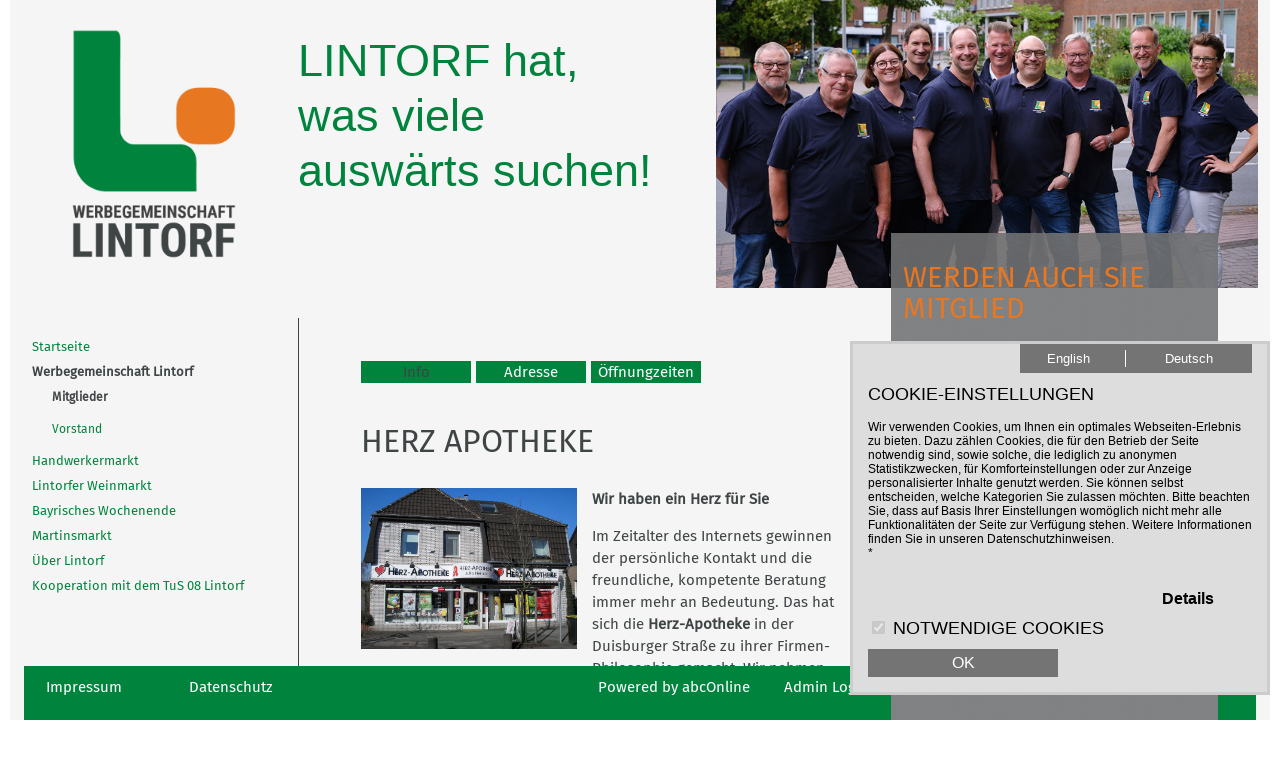

--- FILE ---
content_type: text/html
request_url: https://www.werbegemeinschaft-lintorf.de/start/Werbegemeinschaft-Lintorf/Mitglieder/locas/Herz-Apotheke__109.html?xz=0&cc=1&ci=109
body_size: 7560
content:
<!DOCTYPE HTML PUBLIC '-//W3C//DTD HTML 4.01 Transitional//EN'  'http://www.w3.org/TR/html4/loose.dtd'>

<html lang="DE">
<head>

<meta name="viewport" content="initial-scale=1">


<title> &nbsp;  &nbsp;  - Werbegemeinschaft Lintorf -  </title>



<BASE href="https://www.werbegemeinschaft-lintorf.de/start/">

<LINK REL="SHORTCUT ICON" href="../styles/alphabit/clients/wgli/Default/favicon.ico">
<LINK REL="icon" TYPE="image/ico" href="../styles/alphabit/clients/wgli/Default/favicon.ico">


<meta http-equiv="Content-Type" content="text/html; charset=windows-1252">
<meta http-equiv="Content-Type" content="text/html; charset=ISO-8859-1">

<meta property="og:url" content="https://www.werbegemeinschaft-lintorf.de/start/Werbegemeinschaft-Lintorf/Mitglieder/locas/Herz-Apotheke__109.html">
<meta property="og:title" content=" ">
<meta property="og:type" content="website">

<meta property="og:site_name" content="Werbegemeinschaft Lintorf">

<meta name="Description" content="Die Werbegemeinschaft Lintorf e.V., ein Zusammenschluss in Lintorf t&#228;tiger Betriebe, hat sich seit Mitte der Siebziger Jahre die St&#228;rkung des Standortes zum Ziel gesetzt.">
<meta property="og:description" content="Die Werbegemeinschaft Lintorf e.V., ein Zusammenschluss in Lintorf t&#228;tiger Betriebe, hat sich seit Mitte der Siebziger Jahre die St&#228;rkung des Standortes zum Ziel gesetzt.">

<meta name="Keywords" content="Werbegemeinschaft, Lintorf">

<meta name="Author" content="Werbegemeinschaft Lintorf">
<meta name="Generator" content="abcOnline CMS from AlphaBit Data - www.abcOnline-cms.com">
<meta name="google-site-verification" content="j9sb9cs0WE7rU1ulWE64lANKdFYQndf3dTKOTgalt3E">

<meta name="Content-language" content="DE">
<meta name="language" CONTENT="DE">

<meta name="ROBOTS" content="INDEX,FOLLOW">
<meta name="revisit-after" content="5 days">
<link rel='Stylesheet' media= 'all' href='../shared/slideshows//lightbox2/css/lightbox.css' type='text/css' >
<link rel="alternate" type="application/rss+xml" title="RSS Feed for Werbegemeinschaft Lintorf" href="../rss/">

<link rel='Stylesheet' media= 'all' href='../Styles/Default/Cookie.css' type='text/css' > 
<link type="text/css" rel="Stylesheet" media="all" href="../styles/alphabit/clients/wgli/Default/Default.css?version=A685">
 




<script src="../Shared/js/UserEntryScript.js" type="text/javascript"></script>


			<script src="../shared/js/standard.js" type="text/javascript"></script>


<SCRIPT TYPE="text/javascript">
<!--
	window.focus();
//-->
</SCRIPT>



 </head>
<body id="WGLI"   class=" font_normal">


<div id='Page'   class=' noMenu0  noMenu2  noMenu3 '>


<div id='Logo'>

</div>
<div id='Banner'>
	<span class="Caption">
		 <h2><div class='Break1'>LINTORF hat,</div><div class='Break2'>was viele</div><div class='Break3'>auswärts suchen!</div></h2>
	</span>
	</div><div id='NavigationMobile'><a class='menu-link' role='button' href='#menu'>Menü</a><nav id='menu' class='menu'><ul  id='ULNavigationMobile' class='mobile'><li class='mobile  M1  ' ><a   href='https://www.werbegemeinschaft-lintorf.de/start/Startseite/index.html'>Startseite</a></li><li class='mobile Aktiv  has-submenu M1 WGLI ' ><a href='https://www.werbegemeinschaft-lintorf.de/start/Werbegemeinschaft-Lintorf/index.html?'><span class='Selected'>Werbegemeinschaft Lintorf</span></a><ul class='mobile MobileNavigation2 hidden' ><li class='mobile  ParentM1 WGLI ' ><a   href='https://www.werbegemeinschaft-lintorf.de/start/Werbegemeinschaft-Lintorf/index.html'>Werbegemeinschaft Lintorf</a><li class='mobile Aktiv  M2 WGLI ' ><a href='https://www.werbegemeinschaft-lintorf.de/start/Werbegemeinschaft-Lintorf/Mitglieder/index.html?'><span class='Selected'>Mitglieder</span></a></li><li class='mobile  M2 WGLI  ' ><a   href='https://www.werbegemeinschaft-lintorf.de/start/Werbegemeinschaft-Lintorf/Vorstand/index.html'>Vorstand</a></li></li></ul><li class='mobile  has-submenu M1 Handwerkermarkt ' ><a   href='https://www.werbegemeinschaft-lintorf.de/start/Handwerkermarkt/index.html'>Handwerkermarkt</a><ul class='mobile MobileNavigation2 hidden' ><li class='mobile  ParentM1 Handwerkermarkt ' ><a   href='https://www.werbegemeinschaft-lintorf.de/start/Handwerkermarkt/index.html'>Handwerkermarkt</a><li class='mobile  M2 Handwerkermarkt Besucher ' ><a   href='https://www.werbegemeinschaft-lintorf.de/start/Handwerkermarkt/Fuer-Besucher/index.html'>Für Besucher</a></li><li class='mobile  M2 Handwerkermarkt Aussteller ' ><a   href='https://www.werbegemeinschaft-lintorf.de/start/Handwerkermarkt/Fuer-Aussteller/index.html'>Für Aussteller</a></li><li class='mobile  M2 Handwerkermarkt  ' ><a   href='https://www.werbegemeinschaft-lintorf.de/start/Handwerkermarkt/Galerie-2024/index.html'>Galerie 2024</a></li><li class='mobile  M2 Handwerkermarkt  ' ><a   href='https://www.werbegemeinschaft-lintorf.de/start/Handwerkermarkt/Galerie-2022/index.html'>Galerie 2022</a></li><li class='mobile  M2 Handwerkermarkt  ' ><a   href='https://www.werbegemeinschaft-lintorf.de/start/Handwerkermarkt/Galerie-2019/index.html'>Galerie 2019</a></li></li></ul><li class='mobile  has-submenu M1 Weinmarkt ' ><a   href='https://www.werbegemeinschaft-lintorf.de/start/Lintorfer-Weinmarkt/index.html'>Lintorfer Weinmarkt</a><ul class='mobile MobileNavigation2 hidden' ><li class='mobile  ParentM1 Weinmarkt ' ><a   href='https://www.werbegemeinschaft-lintorf.de/start/Lintorfer-Weinmarkt/index.html'>Lintorfer Weinmarkt</a><li class='mobile  M2 Weinmarkt  ' ><a   href='https://www.werbegemeinschaft-lintorf.de/start/Lintorfer-Weinmarkt/Fuer-Besucher/index.html'>Für Besucher</a></li><li class='mobile  M2 Weinmarkt  ' ><a   href='https://www.werbegemeinschaft-lintorf.de/start/Lintorfer-Weinmarkt/Galerie-2024/index.html'>Galerie 2024</a></li><li class='mobile  M2 Weinmarkt  ' ><a   href='https://www.werbegemeinschaft-lintorf.de/start/Lintorfer-Weinmarkt/Galerie-2022/index.html'>Galerie 2022</a></li><li class='mobile  M2 Weinmarkt  ' ><a   href='https://www.werbegemeinschaft-lintorf.de/start/Lintorfer-Weinmarkt/Galerie-2019/index.html'>Galerie 2019</a></li></li></ul><li class='mobile  has-submenu M1 Bayerische ' ><a   href='https://www.werbegemeinschaft-lintorf.de/start/Bayrisches-Wochenende/index.html'>Bayrisches Wochenende</a><ul class='mobile MobileNavigation2 hidden' ><li class='mobile  ParentM1 Bayerische ' ><a   href='https://www.werbegemeinschaft-lintorf.de/start/Bayrisches-Wochenende/index.html'>Bayrisches Wochenende</a><li class='mobile  M2 Bayerische  ' ><a   href='https://www.werbegemeinschaft-lintorf.de/start/Bayrisches-Wochenende/Galerie/index.html'>Galerie</a></li></li></ul><li class='mobile  M1  ' ><a   href='https://www.werbegemeinschaft-lintorf.de/start/Martinsmarkt/index.html'>Martinsmarkt</a></li><li class='mobile  has-submenu M1 Lintorf ' ><a   href='https://www.werbegemeinschaft-lintorf.de/start/UEber-Lintorf/index.html'>Über Lintorf</a><ul class='mobile MobileNavigation2 hidden' ><li class='mobile  ParentM1 Lintorf ' ><a   href='https://www.werbegemeinschaft-lintorf.de/start/UEber-Lintorf/index.html'>Über Lintorf</a><li class='mobile  M2 Lintorf Geschichte ' ><a   href='https://www.werbegemeinschaft-lintorf.de/start/UEber-Lintorf/Geschichte/index.html'>Geschichte</a></li></li></ul><li class='mobile  M1 TUS ' ><a   href='https://www.werbegemeinschaft-lintorf.de/start/Koopertation-TuS-08/index.html'>Kooperation mit dem TuS 08 Lintorf</a></li></ul></nav></div>
<div id='Navigation1'>
<ul  id='ULNavigation1' class='Navigation1_12'><li ><a   href='https://www.werbegemeinschaft-lintorf.de/start/Startseite/index.html'  title='Startseite'  accesskey="1">Startseite</a></li><li class='Aktiv' ><em><a href='https://www.werbegemeinschaft-lintorf.de/start/Werbegemeinschaft-Lintorf/index.html?'  title='Werbegemeinschaft Lintorf'  accesskey="3"><span class='Selected'>Werbegemeinschaft Lintorf</span></a></em><ul  id='ULNavigation2' class='Navigation2_2'><li class='Aktiv' ><em><a href='https://www.werbegemeinschaft-lintorf.de/start/Werbegemeinschaft-Lintorf/Mitglieder/index.html?' title='Mitglieder' ><span class='Selected'>Mitglieder</span></a></em></li><li ><a   href='https://www.werbegemeinschaft-lintorf.de/start/Werbegemeinschaft-Lintorf/Vorstand/index.html' title='Vorstand' >Vorstand</a></li></ul></li><li ><a   href='https://www.werbegemeinschaft-lintorf.de/start/Handwerkermarkt/index.html'  title='Handwerkermarkt'  accesskey="4">Handwerkermarkt</a></li><li ><a   href='https://www.werbegemeinschaft-lintorf.de/start/Lintorfer-Weinmarkt/index.html'  title='Lintorfer Weinmarkt'  accesskey="5">Lintorfer Weinmarkt</a></li><li ><a   href='https://www.werbegemeinschaft-lintorf.de/start/Bayrisches-Wochenende/index.html'  title='Bayrisches Wochenende'  accesskey="7">Bayrisches Wochenende</a></li><li ><a   href='https://www.werbegemeinschaft-lintorf.de/start/Martinsmarkt/index.html'  title='Martinsmarkt'  accesskey="8">Martinsmarkt</a></li><li ><a   href='https://www.werbegemeinschaft-lintorf.de/start/UEber-Lintorf/index.html'  title='Über Lintorf'  accesskey="10">Über Lintorf</a></li><li ><a   href='https://www.werbegemeinschaft-lintorf.de/start/Koopertation-TuS-08/index.html'  title='Koopertation TuS 08'  accesskey="11">Kooperation mit dem TuS 08 Lintorf</a></li></ul>
</div>

<div id='Content'  class=' noMenu0  noMenu2  noMenu3 '>

<div id='Main' class='TheMain'>
<Div class='Locations Module' ><div class='LocationsInfo'>
<span  class = 'selected' ><a href='https://www.werbegemeinschaft-lintorf.de/start/Werbegemeinschaft-Lintorf/Mitglieder/locas/Info__109.html?xz=0&amp;cc=1&amp;ci=109'>Info</a></span>
<span ><a href='https://www.werbegemeinschaft-lintorf.de/start/Werbegemeinschaft-Lintorf/Mitglieder/locas/Herz-Apotheke__109.html?xz=0&amp;cc=1&amp;ci=109&amp;ai=8965&amp;mo=artic&amp;locmod=locas&amp;loc=109&amp;lso=1'>Adresse</a></span>
<span ><a href='https://www.werbegemeinschaft-lintorf.de/start/Werbegemeinschaft-Lintorf/Mitglieder/locas/Herz-Apotheke__109.html?xz=0&amp;cc=1&amp;ci=109&amp;ai=8968&amp;mo=artic&amp;locmod=locas&amp;loc=109&amp;lso=2'>Öffnungzeiten</a></span>
</div>
<div class='LocationDetail'>

<a class="Label" name="locas_109"></a>

<h2>Herz Apotheke</h2>
				
<div class="Text"> 
<div class="Story">

<span class="ImageLeft"   >
			<img  border = '0' src='../clubs/wgli/locas/apotheke-(Large).jpg' width='250' height='187' alt='Herz Apotheke' title='Herz Apotheke' >
</span> <p><strong>Wir haben ein Herz f&uuml;r Sie</strong></p>
<p><strong></strong>Im Zeitalter des Internets gewinnen der pers&ouml;nliche Kontakt und die freundliche, kompetente Beratung immer mehr an Bedeutung. Das hat sich die <strong>Herz-Apotheke</strong> in der Duisburger Stra&szlig;e zu ihrer Firmen-Philosophie gemacht. Wir nehmen uns Zeit f&uuml;r unsere Kunden! Servicefreundlichkeit, Hilfsbereitschaft und Botendienste sind selbstverst&auml;ndlich.</p>
<p>Neben einem umfangreichen Arzneimittelsortiment von ca. 6000 verschiedenen Artikeln f&uuml;hren wir die hochwertigen Kosmetikprodukte der Firmen&nbsp; Eucerin, Avene, Nuxe, Dermasence und Spirig, au&szlig;erdem finden Sie bei uns &auml;therische &Ouml;le von Taomed zur Dufttherapie. Gerne stellen wir f&uuml;r unsere Kunden individuellen Salben, Tinkturen und Kapseln her. Auf das Anmessen und Beliefern von Kompressionsstr&uuml;mpfen hat sich die Herz-Apotheke spezialisiert.</p>
<p>Ein Kunde ist jemand, der uns seine W&uuml;nsche bringt. Unsere Aufgabe sehen wir darin, diese zufriedenstellend f&uuml;r ihn und uns zu erf&uuml;llen.</p>
<p><strong>Bei uns steht der Mensch im Mittelpunkt!</strong></p>
<p>&nbsp;</p>
</div> 
</div> </div>
</div>
<div id="BackTopLinks">
			<span class='BackLink'><a href='javascript:history.back();'>Zurück</a></span>
</div>
			

		 			</div> 
						
<div id='Update'>
<div class='ArticleList Module'>
<h2>Werden auch Sie Mitglied</h2>


	<div class="Item">

	
			<h3 ><a href='https://www.werbegemeinschaft-lintorf.de/start/Werbegemeinschaft-Lintorf/Mitglieder/artic/Beitrittserklaerung__8935.html?xz=0&amp;cc=1&amp;shto=1&amp;ci=8935'>Beitrittserklärung</a></h3>



		</div> 


	<div class="Item">

	
			<h3 ><a href='https://www.werbegemeinschaft-lintorf.de/start/Werbegemeinschaft-Lintorf/Mitglieder/artic/Satzung-der-Werbegemeinschaft-Lintorf-eV__8936.html?xz=0&amp;cc=1&amp;shto=1&amp;ci=8936'>Satzung der Werbegemeinschaft Lintorf e.V.</a></h3>



		</div> 
</div>
<div class='ShortNews Module'><h2>Wir freuen uns von Ihnen zu hören</h2><p><strong>Werbegemeinschaft Lintorf e.V.</strong><br />Speestr. 2<br />40885 Ratingen-Lintorf<br />Tel. 02102 5793154<br /><a href="&#109;&#97;&#105;&#108;&#116;&#111;:post&#64;werbegemeinschaft-lintorf.de">post&#64;werbegemeinschaft-lintorf.de</a></p>
<p><strong>B&uuml;rozeiten:</strong> Montag 10 - 13 Uhr</p></div>

</div>

			
</div><div id='ContentClearfix'>&nbsp;</div>

</div> 

<div id="Footer"  class=' noMenu0  noMenu2  noMenu3 '>

<table class='Footer' cellspacing="0">
<tr>

 <td class="FooterModules">


		<span>
			
			<a href="https://www.werbegemeinschaft-lintorf.de/start/ShowFooter.asp?cl=wgli&amp;CS=1&amp;CA=impre" target="_blank">Impressum</a>
		</span>
	
  </td>

 <td class="FooterModules">


		<span>
	
			<a href="javascript:Fenster('./TermsAndConditionsInPopUp.asp?cl=wgli',600,900)">Datenschutz</a>
		</span>


	
  </td>


<td class="FooterStandard">

	
	<span class="abcOnline">


		

				<a href="https://www.alphabit-webdesign.de/start/index.html?pw=wgli" target="_blank"> Powered by abcOnline</a>

			
	</span>

	
		<span class="AdminLogin">




	<a href="https://www.werbegemeinschaft-lintorf.de/Admin/AdminLogin.asp?cl=wgli&amp;focus=1" target="Admin">Admin Login</a>






		</span>

	



</td></tr></Table> 


</div> 

<div id="ShowCookie" style="position:fixed;right:10px;bottom:25px;width:30%;min-width:250px;margin:0 auto;padding:15px;padding-bottom:10px;overflow:auto;color:#000;background-color:#fff;z-index:10000000;border:3px solid #ccc;">
<div id='cookiebuttons' style='float:right;margin-right:30px;margin-bottom:10px;'><button type='button' class='CookieEnglish'  onclick='changeLanguage("EN")' > English</button>&nbsp;&nbsp;<button type='button' class='CookieGerman'  onclick='changeLanguage("DE")' > Deutsch</button></div><nav id='cookiecontent' style='margin-bottom:5px;' class='cookiecontents'><h2 style='color:#000;clear:both;' id='heading'>Cookie-Einstellungen</h2><div id='CookieIntroduction' style='padding-bottom:5px'>Wir verwenden Cookies, um Ihnen ein optimales Webseiten-Erlebnis zu bieten. Dazu zählen Cookies, die für den Betrieb der Seite notwendig sind, sowie solche, die lediglich zu anonymen Statistikzwecken, für Komforteinstellungen oder zur Anzeige personalisierter Inhalte genutzt werden. Sie können selbst entscheiden, welche Kategorien Sie zulassen möchten. Bitte beachten Sie, dass auf Basis Ihrer Einstellungen womöglich nicht mehr alle Funktionalitäten der Seite zur Verfügung stehen. Weitere Informationen finden Sie in unseren Datenschutzhinweisen.<br>*</div><div class='morecookieinfos' style='margin-bottom:10px;padding:5px;'><h3 id='NecessaryHeading' style='color:#000;padding-bottom:10px;margin:0'>Notwendige Cookies</h3><div id='CookieNecessaryExplanation' style='margin-bottom:10px;'>Diese Cookies sind für den Betrieb der Seite unbedingt notwendig und ermöglichen beispielsweise sicherheitsrelevante Funktionalitäten. Außerdem können wir mit dieser Art von Cookies ebenfalls erkennen, ob Sie in Ihrem Profil eingeloggt bleiben möchten, um Ihnen unsere Dienste bei einem erneuten Besuch unserer Seite schneller zur Verfügung zu stellen.</div><div class='invisible' style='display:none'><h3 id='MarketingHeading' style='color:#000;padding-bottom:10px;margin:0'>Statistik Cookies</h3><div id='CookieStatisticExplanation' style='padding-bottom:10px'>Um unser Angebot und unsere Webseite weiter zu verbessern, erfassen wir anonymisierte Daten für Statistiken und Analysen. Mithilfe dieser Cookies können wir beispielsweise die Besucherzahlen und den Effekt bestimmter Seiten unseres Web-Auftritts ermitteln und unsere Inhalte optimieren.</div></div></div><a class='js_open_morecookieinfos' style='display:block;width:90%;padding-right:5%;text-align:right;color:#f00;margin-bottom:10px;' role='button' href='javascript:undefined'>Details</a><h2 style='color:#000;padding-bottom:10px;margin:0'><input type='checkbox'id='confirmnecessary' name='confirmnecessary' disabled checked value='Necessary'>&nbsp;<span id='NecessaryCheckbox'>Notwendige Cookies</span></h2><div class='invisible' style='display:none'><h2 style='color:#000;padding-bottom:10px;margin:0'><input type='checkbox'id='confirmstatistics' name='confirmstatistics' value='Statistics'>&nbsp;<span id='MarketingCheckbox'>Statistik Cookies</span></h2></div><button type='button' id='confirmselection' onclick='SaveCookies("Cookiewgli")' ><span id='confirmselectionButton'style='color:#000;padding-bottom:10px'>OK</span></button></nav>

</div>

<script type='text/javascript' src='../shared/slideshows/lightbox2/js/lightbox-plus-jquery.js'></script>

<script>
    lightbox.option({
      'resizeDuration': 200,
      'wrapAround': true
    })
</script>


<script type='text/javascript'>
jQuery( document ).ready( function( $ ) {

	var $menu = $('#menu'),
	  $menulink = $('.menu-link'),
	  $menuTrigger = $('.has-submenu > a');

	$menulink.click(function(e) {
		e.preventDefault();
		$menulink.toggleClass('active');
		$menu.toggleClass('active');
	});

	$menuTrigger.click(function(e) {
		var $this = $(this);
				e.preventDefault();
		
		$this.toggleClass('active').next('ul').toggleClass('active');
	});

});
</script>

<script type='text/javascript'>
 	jQuery( document ).ready( function( $ )  {
	 var $showmorecookieinfos = $('.js_open_morecookieinfos'),
	 $morecookieinfos = $('.morecookieinfos'); 		 $showmorecookieinfos.on('click', function (event) {
 	    event.preventDefault();
 	    $morecookieinfos.toggleClass('is-open');
 	  });
 });
</script>
<script type='text/javascript'>
 function changeLanguage(language) { 
 var heading = document.getElementById('heading'); 
 var cookieIntroduction = document.getElementById('CookieIntroduction'); 
 var cookieNecessaryExplanation = document.getElementById('CookieNecessaryExplanation'); 
 var cookieStatisticExplanation = document.getElementById('CookieStatisticExplanation'); 
 var necessaryCheckbox = document.getElementById('NecessaryCheckbox'); 
 var marketingCheckbox = document.getElementById('MarketingCheckbox'); 
 var necessaryHeading = document.getElementById('NecessaryHeading'); 
 var marketingHeading = document.getElementById('MarketingHeading'); 
 var confirmButton = document.getElementById('confirmselectionButton'); 
  if (language == 'EN') { 
 heading.innerHTML  = 'Cookie settings';
 necessaryCheckbox.innerHTML  = 'Required cookies';
 marketingCheckbox.innerHTML  = 'Statictics cookies';
 necessaryHeading.innerHTML  = 'Required cookies';
 marketingHeading.innerHTML  = 'Statictics cookies';
 cookieIntroduction.innerHTML  = 'We use cookies so that we can offer you the best possible website experience. This includes cookies which are necessary for the operation of the website, as well as other cookies which are used solely for anonymous statistical purposes, for more comfortable website settings, or for the display of personalised content. You are free to decide which categories you would like to permit. Please note that depending on the settings you choose, the full functionality of the website may no longer be available. Further information can be found in our Privacy Policy.<br>*';
 cookieNecessaryExplanation.innerHTML  = 'These cookies are necessary to run the core functionalities of this website, e.g. security related functions. With these cookies we can also detect if you want to stay logged into your profile to provide you with fast access to our services after revisiting our website.';
 cookieStatisticExplanation.innerHTML  = 'In order to continuously improve our website, we anonymously track data for statistical and analytical purposes. With these cookies we can , for example, track the number of visits or the impact of specific pages of our web presence and therefore optimize our content.';
 confirmButton.innerHTML  = 'Confirm selection';
 } else { 
 heading.innerHTML  = 'Cookie-Einstellungen';
 necessaryCheckbox.innerHTML  = 'Notwendige Cookies';
 marketingCheckbox.innerHTML  = 'Statistik Cookies';
 necessaryHeading.innerHTML  = 'Notwendige Cookies';
 marketingHeading.innerHTML  = 'Statistik Cookies';
 cookieIntroduction.innerHTML  = 'Wir verwenden Cookies, um Ihnen ein optimales Webseiten-Erlebnis zu bieten. Dazu zählen Cookies, die für den Betrieb der Seite notwendig sind, sowie solche, die lediglich zu anonymen Statistikzwecken, für Komforteinstellungen oder zur Anzeige personalisierter Inhalte genutzt werden. Sie können selbst entscheiden, welche Kategorien Sie zulassen möchten. Bitte beachten Sie, dass auf Basis Ihrer Einstellungen womöglich nicht mehr alle Funktionalitäten der Seite zur Verfügung stehen. Weitere Informationen finden Sie in unseren Datenschutzhinweisen.<br>*';
 cookieNecessaryExplanation.innerHTML  = 'Diese Cookies sind für den Betrieb der Seite unbedingt notwendig und ermöglichen beispielsweise sicherheitsrelevante Funktionalitäten. Außerdem können wir mit dieser Art von Cookies ebenfalls erkennen, ob Sie in Ihrem Profil eingeloggt bleiben möchten, um Ihnen unsere Dienste bei einem erneuten Besuch unserer Seite schneller zur Verfügung zu stellen.';
 cookieStatisticExplanation.innerHTML  = 'Um unser Angebot und unsere Webseite weiter zu verbessern, erfassen wir anonymisierte Daten für Statistiken und Analysen. Mithilfe dieser Cookies können wir beispielsweise die Besucherzahlen und den Effekt bestimmter Seiten unseres Web-Auftritts ermitteln und unsere Inhalte optimieren.';
 confirmButton.innerHTML  = 'Auswahl bestätigen';
 }
 }
 
 
 
function SaveCookies(cookieName)
 { 
 if (confirmstatistics.checked) 
 { 
 var cookieField = 'CookieSettings';
 var cookieValue = 'Statistic';
 var myDate = new Date();
 myDate.setMonth(myDate.getMonth() + 12);
 document.cookie = cookieName  +'=' + cookieValue + '; expires=' + myDate + ';path=/'
 location.reload(true); 
 } else { 
 var cookieField = 'CookieSettings';
 var cookieValue = 'Necessary';
 var myDate = new Date();
 myDate.setMonth(myDate.getMonth() + 12);
 document.cookie = cookieName  +'=' + cookieValue + '; expires=' + myDate + ';path=/'
 location.reload(true); 
 } 
 };
jQuery( document ).ready( function( $ ) {

	var $cookiecontent = $('#cookiecontent'),
	  $confirmSelection = $('#confirmselection'),	  $confirmStatistics = $('#confirmstatistics'),	  $contentlink = $('.content-link');

	$contentlink.click(function(e) {
		e.preventDefault();
		$contentlink.toggleClass('active');
	});
	$confirmSelection.click(function(e) {
	});
});
</script>


   <script type="text/javascript">


     $(window).load(function(){

 $(document).ready(function(){
     $('input').on("input", function(){
         if($(this).val().length==$(this).attr("maxlength")){
             $(this).next().focus();
         }
     });

 
 });

     });

</script>
</body>
</html>





--- FILE ---
content_type: text/css
request_url: https://www.werbegemeinschaft-lintorf.de/styles/alphabit/clients/wgli/Default/Default.css?version=A685
body_size: 67
content:
/*

COPYRIGHT
 Design by      : Alphabit Data As
 Realisation by : Alphabit Data AS
 -----------------------------------------------------------------*/

 /*
 ----------------------------------------------------------------- */

@import url("DefaultBeforeResponsive.css?ver=1.8");
@import url("Responsive.css?ver=1.8");
@import url("DefaultAfterResponsive.css?ver=1.8");


--- FILE ---
content_type: text/css
request_url: https://www.werbegemeinschaft-lintorf.de/styles/alphabit/clients/wgli/Default/DefaultBeforeResponsive.css?ver=1.8
body_size: 740
content:
/*

COPYRIGHT
 Design by      : Alphabit Data As
 Realisation by : Alphabit Data AS
 -----------------------------------------------------------------*/

 /*
 ----------------------------------------------------------------- */

@import url("S04 Structure.css?ver=1.8");          /* Basic structure of all elements */
@import url("M01 MenuVertical.css?ver=1.8");
@import url("Footer.css?ver=1.8");
@import url("Fonts.css?ver=1.8");

@import url("Links.css?ver=1.8");
@import url("Images.css?ver=1.8");
@import url("PopUp.css?ver=1.8");
@import url("Impressum.css?ver=1.8");
@import url("Members.css?ver=1.8");

@import url("Extrastyles.css?ver=1.8");     /* TinyMCE Styles that can be set by Editor */
@import "Slideshows/MixTerseCrystal/style.css?ver=1.6";
@import "Slideshows/Lightbox/style.css?ver=1.3";
@import url("Slideshow.css?ver=1.8");
/*@import url("Cookie.css?ver=1.8");    */
@import url("OurToggleDL.css?ver=1.8");

body {


  margin:0 auto 0;
  padding:0;

}

html {
overflow-y:scroll;
}


input, select, textarea{
  -ms-box-sizing:content-box;
  -moz-box-sizing:content-box;
  box-sizing:content-box;
  -webkit-box-sizing:content-box;
}



/* Same distance for text in table with and without P */
td p:first-child {
  margin-top: 0;
}

td {
  padding-top:12px;
}





.Module {
  width:100%;
  float:left;
}


#Content div.Item {
  margin-bottom: 20px;
}


.Paragraph, .Module, .LineEven, .LineOdd {
  width:100%;
  float:left;
  margin-top:20px;
}

#Content .More {
  width:100%;
  float:left;
  text-align:right;
}

.LocationsInfo {
  width:100%;
  float:left;
  display:block;
  height:60px;
}


.LocationsInfo span a,
.LocationsInfo span a:visited,
.LocationsInfo span a:hover{
width:100px;
margin-right:5px;
padding:0 5px;
text-decoration: none !important;
    border-bottom: none;
    color: #fff !important;
    background-color: #00843D;
    display:block;
    float:left;
    text-align:center;
    margin-bottom:7px;
}

.LocationsInfo span.selected a,
.LocationsInfo span.selected a:visited,
.LocationsInfo span.selected a:hover {
  color: #3F4444 !important;
}


* {


}

--- FILE ---
content_type: text/css
request_url: https://www.werbegemeinschaft-lintorf.de/styles/alphabit/clients/wgli/Default/Responsive.css?ver=1.8
body_size: 2721
content:
/*

COPYRIGHT
 Design by      : Alphabit Data As
 Realisation by : Alphabit Data AS
 -----------------------------------------------------------------*/

 /*
 ----------------------------------------------------------------- */

@import url("Responsive/ResponsiveToggleMenu.css");

/* alternatively if so defined by Configuration:
@import url("Responsive/ResponsiveNoToggleMenu.css"); */

/*@import url("Responsive/Slideshow.css"); */

/* Debug CSS
---------------------------------------------
@import url("DebugCSS/ResponsiveDebug.css"); */


/* Specifications:

    iframe height is based on 100% width within existing div and original iframe 560px x 350px for video


 */


#NavigationMobile {
  width:100%;
}
#Content .External,
#Content .External iframe{
  max-width:100% !important;
  width:100%;

}


/*Main - MainOnly and Update width */
 @media screen  and (max-width:479px) {
   #Main,
   #MainOnly {
   width:90%;
   margin:0 5%;
   padding:0;
   margin-bottom:30px;
 }

 #Update {
   position:relative;
    width:90%;
   padding:0 5%;
   margin:0 auto;
   background-color: #AAAAAA;
   padding-bottom:30px;
 }
 #Content  {
   padding-bottom:0;
 }



 }

 @media screen and (min-width: 480px) and (max-width:666px) {



   #Main {
   width:60%;
   margin:0 5%;
   padding:0;
   margin-bottom:30px;
 }

   #MainOnly {
     width:90%;
     margin:0 5%
   }


 #Update {
   position:relative;
    width:26%;
    margin:0;
    padding:0 2% 0;
 }

 .ImageLeft,
 .ImageRight {
   width:60%;
 }
 .ImageLeft img,
 .ImageRight img,
 .ImageCenter img{
   width:100%;
   height:auto;

 }


}

@media screen and (max-width:319px) {



 #Page, #Footer {
   width:100%;
 }

  iframe {
   height:150px;
 }


}



@media screen and (max-width:374px) {



 #Page, #Footer table {
   width:320px;
   min-height:1px;
 }
  #Logo {
   width:100%;
   height:80px;
   background-size: 78px 80px;
   background-position: top center;
 }
 #NavigationMobile {
   width:300px;
   margin-top:10px;
   float:left;
   clear:both;
   position:absolute;
   top:0;
   z-index:1000;
 }
  #NavigationMobile li {
    width:100%;
  }
 #NavigationMobile nav.menu {
   display:block;
   padding-top:30px;

 }


  #Banner {
   width:100%;
   height:207px;

   background-size: 320px 136px;
   background-position:center bottom;
 }
 #Banner .Caption {
   width:100%;
   height:180px;
 }


 #Banner h2 {
   font-size:20px;
   line-height: 20px;
   margin-top:0px;
   margin-left:0px;
   text-align: center;
 }
   #Banner h2 .Break1,
    #Banner h2 .Break2,
  #Banner h2 .Break3{
     width:100%;
     text-align: center;
   }


/* #Banner h2 .Break2,
  #Banner h2 .Break3
   {
    width:45%;
    float:left;
  }
   #Banner h2 .Break2{
     text-align: right;
     padding-right:2px;
   }
   #Banner h2 .Break3{
     text-align: left;
     padding-left:2px;
   }
*/
 #Content {
   width: 100%;
   margin-top:0px;


 }
 .MainOnly #Content {
     margin-bottom:100px;
 }


  #Footer table,
 #Content {
     background-image: none;
 }


 #Main, #Update {
      width:280px;
   margin:0 auto;
   padding-left:20px;
   padding-right:20px;
   border-left:none;
 }
 #MainOnly {
      width:263px;

   padding-left:20px;
   padding-right:20px;
    border-left:none;
    margin:0 auto;
 }


 #Update {

      float:left;
   font-size:13px;
   line-height:15px;
   background-repeat:repeat;
   margin-top:0px;


   margin-right:0;
   height:auto;
   padding-bottom:100px;
 }

    #Update h2 {
    font-size:24px;
    line-height:26px;
  }
    #Update h3 {
    font-size:15px;
    line-height:19px;
  }

  #Footer {
    height:50px;
  }


    td.FooterStandard {
  display:none;
  }


     iframe {
   height:200px;
 }

}

@media screen and (min-width: 375px) and (max-width:479px) {


  #Page, #Footer table {
   width:375px;
 }

   #Logo {
   width:100%;
   height:116px;
   background-size: 111px 116px;
   background-position: top center;
 }



  #NavigationMobile {
   width:355px;
   margin-top:10px;
   float:left;
   clear:both;
   position:absolute;
   top:0;
   z-index:1000;
 }
  #NavigationMobile li {
    width:100%;
  }
 #NavigationMobile nav.menu {
   display:block;
   padding-top:30px;

 }

  #Banner {
   width:100%;
   height:251px;
   background-size: 375px 159px;
   background-position:center bottom;
 }
 #Banner .Caption {
   width:100%;
   height:180px;
 }


 #Banner h2 {
   font-size:25px;
   line-height: 28px;
   margin-top:0px;
   margin-left:0px;
   text-align: center;
 }
   #Banner h2 .Break1,
    #Banner h2 .Break2,
  #Banner h2 .Break3{
     width:100%;
     text-align: center;
   }



 #Content {
   width: 100%;
   margin-top:0px;


 }
 .MainOnly #Content {
     margin-bottom:100px;
 }


  #Footer table,
 #Content {
     background-image: none;
 }


 #Main, #Update {
      width:335px;
   border-left:none;
 }
 #MainOnly {
      width:335px;

   padding-left:20px;
   padding-right:20px;
    border-left:none;
    margin:0;
 }


 #Update {

      float:left;
   font-size:13px;
   line-height:15px;
   background-repeat:repeat;
   margin-top:0px;


   margin-right:0;
   height:auto;
   padding-bottom:100px;
 }

    #Update h2 {
    font-size:24px;
    line-height:26px;
  }
    #Update h3 {
    font-size:15px;
    line-height:19px;
  }

  #Footer {
    height:50px;
  }


    td.FooterStandard {
  display:none;
  }



 iframe {
   height:235px;
 }


}
@media screen and (min-width: 480px) and (max-width:666px) {


  #Page, #Footer table {
   width:460px;
 }
  #Logo {
   width:100%;
   height:116px;
   background-size: 111px 116px;
   background-position: top center;
 }
 #NavigationMobile {
   width:480px;
   margin-top:10px;
   float:left;
   clear:both;
   position:absolute;
   top:0;
   z-index:1000;
 }
  #NavigationMobile li {
    width:100%;
  }
 #NavigationMobile nav.menu {
   display:block;
   padding-top:30px;

 }

  #Banner {
   width:480px;
   height:268px;
   background-size: 480px 203px;
   background-position:center bottom;
 }
 #Banner .Caption {
   width:100%;
   height:180px;
 }


 #Banner h2 {
   font-size:25px;
   line-height: 28px;
   margin-top:0px;
   margin-left:0px;
   text-align: center;
 }
   #Banner h2 .Break1 {
     width:100%;
     text-align: center;
   }


 #Banner h2 .Break2,
  #Banner h2 .Break3
   {
    width:45%;
    float:left;
  }
   #Banner h2 .Break2{
     text-align: right;
     padding-right:2px;
   }
   #Banner h2 .Break3{
     text-align: left;
     padding-left:2px;
   }

 #Content {
   width: 480px;
   margin-top:0px;


 }
 .MainOnly #Content {
     margin-bottom:100px;
 }


  #Footer table,
 #Content {
     background-image: none;
 }


 #Main, #Update {
      width:440px;

   border-left:none;
 }
 #MainOnly {
      width:440px;

   padding-left:20px;
   padding-right:20px;
    border-left:none;
    margin:0;
 }


 #Update {
      width:454px;
      float:left;
   font-size:13px;
   line-height:15px;
   background-repeat:repeat;
   margin-top:0px;
   padding-right:15px;

   margin-right:0;
   height:auto;
   padding-bottom:100px;
 }

    #Update h2 {
    font-size:24px;
    line-height:26px;
  }
    #Update h3 {
    font-size:15px;
    line-height:19px;
  }

    td.FooterStandard {
  width:372px;
  }

  iframe {
   height:180px;
 }


}

@media screen and (min-width: 667px) and (max-width:767px) {


  #Page, #Footer table {
   width:667px;
 }

  #Logo {
   width:152px;
   height:152px;
 }
 #Navigation1 {
   width:140px;
 }
  #Banner {
   width:515px;
   height:152px ;
   background-size: 287px 152px;
 }
 #Banner h2 {
   font-size:25px;
   line-height: 28px;
   margin-top:14px;
   margin-left:1px;
 }

 #Content {
   width: 515px;
   margin-top:0px;

 }

  #Footer table,
 #Content {
     background-image: none;
 }


 #Main, #Update {
   width:469px;

   padding-left:31px;
   padding-right:15px;
   border-left:1px solid  #3F4444;
 }
 #MainOnly {
   width:469px;
      padding-left:31px;
   padding-right:15px;
   border-left:1px solid  #3F4444;
 }


 #Update {
      width:467px;
      float:left;
   font-size:13px;
   line-height:15px;
   background-repeat:repeat;
   margin-top:0px;
   padding-right:15px;

   margin-right:0;
   height:auto;
   padding-bottom:100px;
 }

    #Update h2 {
    font-size:24px;
    line-height:26px;
  }
    #Update h3 {
    font-size:15px;
    line-height:19px;
  }

    td.FooterStandard {
  width:372px;
  }


  iframe {
   height:250px;
 }
}

@media screen and (min-width: 768px) and (max-width:1023px) {


  #Page{
   width:765px;
 }
    #Footer table {
   width:732px;
 }
  #Logo {
   width:175px;
   height:175px;
 }
 #Navigation1 {
   width:163px;
   margin-top:0;
 }
  #Banner {
   width:590px;
   height:175px;
   background-size: 329px 175px;
 }
 #Banner h2 {
   font-size:29px;
   line-height: 35px;
   margin-top:16px;
   margin-left:1px;
 }

 #Content {
   width: 573px;
   margin-top:-58px;
 }

  #Footer table,
 #Content {
   background-size:948px 10px;
 }


 #Main {
   width:326px;
   padding-left:37px;
   padding-right:11px;
 }
 #MainOnly {
   width: 94%
 }


 #Update {
   width:153px;
   margin-right:21px;
   font-size:13px;
   line-height:15px;
   margin-top:-4px;
 }

    #Update h2 {
    font-size:24px;
    line-height:26px;
  }
    #Update h3 {
    font-size:15px;
    line-height:19px;
  }

    td.FooterStandard {
  width:231px;
  }
  td.FooterStandard span.abconline,
   td.FooterStandard span.AdminLogin {
    margin-left:0;
    display:block;
    clear:both;
    width:100%;
  }


    iframe {
   height:312px;
 }
}
@media screen and (min-width: 1024px) and (max-width:1259px) {


 #Page {
   width:1024px;
 }

   #Footer table {
   width:1024px;
 }

 #Content{
   width:790px;
 }
 #Footer table,
 #Content {
   background-size:1213px 10px;
 }

 #Logo {
   width:234px;
   height:234px;
 }
 #Navigation1 {
   width:222px;
 }


 #Banner {
   width:790px;
   height:234px;
   background-size: 440px 234px;
 }
 #Banner h2 {
   font-size:38px;
   line-height: 48px;
   margin-top:18px;
 }


 #Main {
   width:450px;
   padding-left:53px;
   padding-right:26px;
 }

 #Update {
   margin-right:26px;
   padding-left:10px;
   padding-right:10px;
   padding-top:14px;
   width:208px;
   overflow: hidden;
 }
   #Update h2 {
    font-size:24px;
    line-height:26px;
  }
    #Update h3 {
    font-size:17px;
    line-height:21px;
  }

  td.FooterStandard {
  width:467px;
  }

 iframe {
   height:332px;
 }
}

@media screen and (min-width: 1260px) and (max-width:1499px) {


 #Page {
   width:1260px;
 }
  #Footer table {
    width:1232px;
  }


 #Content{
   width:958px;
 }
 #Banner {
   width:960px;
 }

 #Main {
   width:490px;
   padding-left:62px;
 }

   td.FooterStandard {
  width:554px;
  }

  iframe {
   height:410px;
 }
}
@media screen and (min-width: 1500px) and (max-width:1799px) {


  #Page {
   width:1500px;
 }
   #Footer table {
    width:1472px;
  }
 #Content{
   width:1198px;
 }
 #Banner {
   width:1200px;
 }


 #Main {
   width:709px;
      padding-left:83px;
 }

  td.FooterStandard {
  width:794px;
  }

  iframe {
   height:410px;
 }
}

@media screen and (min-width: 1800px) and (max-width:2019px) {


  #Page{
   width:1800px;
 }
  #Footer table {
    width:1772px;
  }
 #Content{
   width:1498px;
 }
 #Banner {
   width:1500px;
 }


 #Main {
   width:991px;
   padding-left:83px;
 }
   td.FooterStandard {
  width:1094px;
  }


  iframe {
   height:410px;
 }
}

@media screen and (min-width: 2020px) {
 #Page {
   width:2020px;
 }
  #Footer table {
    width:1988px;
  }
 #Content{
   width:1716px;
 }
 #Banner {
   width:1720px;
 }


 #Main {
   width:1227px;
   padding-left:83px;
 }

  td.FooterStandard {
  width:1310px;
  }

 iframe {
   height:657px;
 }


}


--- FILE ---
content_type: text/css
request_url: https://www.werbegemeinschaft-lintorf.de/styles/alphabit/clients/wgli/Default/DefaultAfterResponsive.css?ver=1.8
body_size: -75
content:
/* After responsive
-----------------------------------------------------------------------------------*/



--- FILE ---
content_type: text/css
request_url: https://www.werbegemeinschaft-lintorf.de/styles/alphabit/clients/wgli/Default/S04%20Structure.css?ver=1.8
body_size: 1811
content:
/* Structure for all elements

        B-C(P-N+M+U)-F

        Banner
        Content
            Navigation
            PageHeading
            Main
            Update


-------------------------------------------- */

/*
 In this CSS file all elements that define the structure are defined

  margin:0;
  padding:0;
  position: static;
  float:none;
  clear:none;
  width:980px;
  height: 50px;
  background-image: url("picture.jpg");
 background-color: can be removed or changed, but are added here to display the structure better


  Other elements that can be defined:
      #StatusBar { }
      #Jumptocontent{ }
      #Icons{ }
      #Logo{ }
      #WebShop{ }

      #Navigation3   { }
      #Navigation4   { }         Navigation4 is used for Member registrations
      #SiteMap {  }
      #BreadCrumb { }

      #ContentExtra { }
      #BodyExtra{ }

------------------------------------------------------------------*/
body {
background-color:#fff;
}


#Page {
    margin:0 auto;
    padding:0;
    width:1260px;
    min-height:100vh;
    background-color: #f5f5f6;

 }
#Logo {
  width:288px;
  height:288px;
  background-image: url(Images/Logo.png);
  background-size:87%;
  background-position:center center;
  background-repeat: no-repeat;
  float:left;
}


#Banner  {

  float:left;
  width:1260px;

  height: 288px;

  background-image: url(Images/Lintorf.jpg);
  background-position: top right;
  background-size:542px 288px;
  background-repeat:no-repeat;
   border:none;
   z-index:1;
 }
   #WGLI #Banner {
    background-image:url(Images/Vorstand.jpg);
  }
  #Bayerische #Banner {
    background-image:url(Images/Bayerische.jpg);
  }
  #Handwerkermarkt #Banner {
    background-image:url(Images/Handwerkermarkt.jpg);
  }
    #Handwerkermarkt.Aussteller #Banner {
    background-image:url(Images/Aussteller.jpg);
  }

      #Handwerkermarkt.Besucher #Banner {
    background-image:url(Images/Besucher.jpg);
  }


  #Gemeinsam #Banner {
    background-image:url(Images/Gemeinsam.jpg);
  }
   #Weinmarkt #Banner {
    background-image:url(Images/Weinmarkt.jpg);
  }
   #Weihnacht #Banner {
    background-image:url(Images/Weihnacht.jpg);
  }
    #Lintorf #Banner {
    background-image:url(Images/Lintorf.jpg);
  }

      #Lintorf.Geschichte #Banner {
    background-image:url(Images/Geschichte.jpg);
  }

  #TUS #Banner {
    background-image:url(Images/TUS.jpg);
  }

  #Advent #Banner {
    background-image:url(Images/Advent.jpg);
  }

@media screen and (max-width:666px){
  #Banner {
    background-image:url(Images/LintorfMobile.jpg);
  }
     #WGLI #Banner {
    background-image:url(Images/VorstandMobile.jpg);
  }

  #Bayerische #Banner {
    background-image:url(Images/BayerischeMobil.jpg);
  }
    #Handwerkermarkt #Banner {
    background-image:url(Images/HandwerkermarktMobile.jpg);
  }
      #Handwerkermarkt.Aussteller #Banner {
    background-image:url(Images/AusstellerMobile.jpg);
  }
        #Handwerkermarkt.Besucher #Banner {
    background-image:url(Images/BesucherMobile.jpg);
  }


   #Gemeinsam #Banner {
    background-image:url(Images/GemeinsamMobile.jpg);
  }
     #Weinmarkt #Banner {
    background-image:url(Images/WeinmarktMobile.jpg);
  }
     #Weihnacht #Banner {
    background-image:url(Images/WeihnachtMobile.jpg);
  }
      #Lintorf #Banner {
    background-image:url(Images/LintorfMobile.jpg);
  }
        #Lintorf.Geschichte #Banner {
    background-image:url(Images/GeschichteMobile.jpg);
  }

    #TUS #Banner {
    background-image:url(Images/TUSMobile.jpg);
  }

    #Advent #Banner {
    background-image:url(Images/AdventMobile.jpg);
  }


}


 #Banner h1 {
   margin-left: 200px;
   padding-left: 30px;
   padding-top: 48px;
   height: 80px;

   color: #785E3D;
   font-family: Arial, sans-serif;
   font-size: 20pt;
   font-weight: normal;
   }


#Content {
   margin:0;
   padding:0;
   padding-bottom:100px;
   width:985px;
   float:left;
       background-image:url(Images/Content.png);
    background-size: 1745px 10px;
    background-position:right top;
    background-repeat:repeat-y;
    z-index: 100;
position: relative;

   }


.MainOnly #Content {
  background-image: none;
}


/* Page heading is not used  */
/*  #PageHeading  {
        width:100%;
        height: 50px;
        background-color: #0000FF;
     }    */

    #Navigation1  {
      margin-top: 50px;
        width:276px;
        padding-left:12px;
        float:left;

    }
    #ULNavigation1 {
      max-width:80%;
    }


    #Navigation2   {

    }

    #MainOnly {
      margin-top: 50px;
        margin:0;
        padding:0;
        padding-left: 3%;
        padding-right: 3%;
        padding-top: 20px;
        width:72%;
        float:left;
          border-left:1px solid  #3F4444;
      }

    #Main  {

        margin:0;
        padding:0;
        margin-top: 30px;
        padding-left: 29px;
        padding-right: 38px;
        padding-top: 23px;
        padding-bottom:30px;
        width:551px;
        float:left;    /* In order to position Update to the right */
        border-left:1px solid  #3F4444;
      }

    #Update   {


        margin:0;
        padding:0;
        margin-right:38px;
        margin-top: 0px;
        padding-left: 12px;
        padding-right: 12px;
        padding-bottom:80px;
        padding-top:9px;
        min-height: 100vh;

        width:303px;
        float:right;

        margin-top:-55px;
        z-index:100;
        background-image:url(Images/Update.png);
        background-size: 329px 55px;
        background-repeat: no-repeat;

      }

#Footer {
    position:fixed;
    bottom:0;
	clear: both;
 	margin: 0px auto;
 	width: 100%;
    height:54px;
/*    background-image:url(Images/Update.png);
    background-size:80px 300px;*/
    z-index:200;
}


/* Clearfixes are used to add Clear:both to extend surrounding element    */
#BannerClearfix         { clear:both;height:0;width:0;}
#StatusbarClearfix      { clear:both;height:0;width:0;}
#BreadCrumbClearfix     { clear:both;height:0;width:0;}
#HotspotsClearfix       { clear:both;height:0;width:0;}
#IconsClearfix          { clear:both;height:0;width:0;}
#LogoClearfix           { clear:both;height:0;width:0;}
#MenuLeftClearfix       { clear:both;height:0;width:0;}
#MenuTopClearfix        { clear:both;height:0;width:0;}
#MainMenuClearfix       { clear:both;height:0;width:0;}
#ContentClearfix        { clear:both;height:0;width:0;}
  #PageHeadingClearfix  { clear:both;height:0;width:0;}
  #MainClearfix         { clear:both;height:0;width:0;}
  #UpdateClearfix       { clear:both;height:0;width:0;}
#FooterClearfix         { clear:both;height:0;width:0;}
#AdressClearfix         { clear:both;height:0;width:0;}



--- FILE ---
content_type: text/css
request_url: https://www.werbegemeinschaft-lintorf.de/styles/alphabit/clients/wgli/Default/M01%20MenuVertical.css?ver=1.8
body_size: 1138
content:
/* Copyright: AlphaBit Data  - Realisation by: Alphabit Data As

Template CSS files
 -----------------------------------------------------------------*/

/* This file contains the definition for a vertical menu setup
   The position of the Navigation1 menu element is defined in the main css,
   this file only defines the elements inside it.

   We have only defined the first menu level, of you want a second or third
   then copy elements as needed and rename from xyz1 to xyz2 or xyz3

   This css defaults to no bullets, but includes lines for standard and
   custom (image) bullets which can be uncommented if desired.

   The css assumes the menu(s) will use the inherited fonts. If other fonts
   and settings are desired, add those to "#Navigation1 li". */


#ULNavigation1, #ULNavigation2 {
    /* Margin and padding should be cleared (set to zero) 
      here to avoid a situation where Internet Explorer will add inherited
      values to the specified ones in child elements, but FireFox does not. */

    margin: 0;
    padding:0;
    padding-left: 10px;

    /* This element defaults to no bullets. If you want bullets, change the
       list-style-type to the desired type, or set the list-style-image url
       if a custom bullet is desired. It also defaults to an inside position.
       If you change it to position:outside, note that you are likely to need
       a left padding. */

    list-style-type: none;
    /* list-style-image: url(star.jpg); */
    list-style-position: outside;

}

#ULNavigation1 {
  font-size: 22px;
  font-weight: normal;
}
#ULNavigation2 {
  font-size: 18px;
   list-style-type: none;
    list-style-image:none;
    padding-left: 20px;
}


#Navigation1 li  {
    /* This holds the settings for the menu items.
       Define your font, aligment and other settings here.
       Note: For a hierchical menu, the settings for menu level 2 - if different -
       should be defined in "ul#ULNavigation2 li" */
       padding-bottom: 7px;
}
 #Navigation1 li.Aktiv em {
   padding-bottom:7px;
   display:block;
 }


#Navigation1 ul em a {
    /* Set the spesific settings for the selected menu item here.
       This needs to be set here to work with Internet Explorer,
       rather than in "#Navigation1 ul em" as one would expect. */


       font-style: normal;



}



#Navigation1 a {
  border:none;
  text-decoration: none;
}


#Navigation1 a:link {
	color:#00843D;
}
#Navigation1 a:visited {
    color: #00843D;
}

#Navigation1 a:hover {
    color: #00843D;
    text-decoration: underline;
}

#Navigation1 a:active {
	color: #00843D;
}

 #Navigation1 li.Aktiv a span.Selected {
	color: #3F4444 !important;
    font-weight:bold;
}


--- FILE ---
content_type: text/css
request_url: https://www.werbegemeinschaft-lintorf.de/styles/alphabit/clients/wgli/Default/Footer.css?ver=1.8
body_size: 296
content:
/* Footer */


/*#Footer {
  margin-top:20px;
  background-color: #f5f5f6;
  display:block
}*/


#Footer table {
	width:1260px;
    background-image:url(Images/Content.png);
    background-size: 1745px 10px;
    background-repeat:repeat-y;
    background-position:right top;
    height:54px;
    margin:0 auto;
    display:block;


    position:relative;
    background-color: #00843D;
}

#Footer.MainOnly table {
  background-image: none;
}


td.FooterStandard {
 text-align:right;
/* display:inline;
 left:244px;
 top:0;
 position:relative;*/
}

div#Footer table td {

  padding:10px 20px 10px 5px;
}


td.FooterModules {
  width:101px;
    display:block;
  float:left;
  position:relative;
    margin-left:17px;
}
td.FooterStandard {
  width:503px;
  display:block;
  float:right;
  position:relative;
}
td.FooterStandard span.AdminLogin {
margin-left:30px;
}





--- FILE ---
content_type: text/css
request_url: https://www.werbegemeinschaft-lintorf.de/styles/alphabit/clients/wgli/Default/Fonts.css?ver=1.8
body_size: 1194
content:
/*
This file sets  attributes for all fonts.
Font-color is set in other files.
----------------------------------------------------------------*/
 @font-face {
  font-family: FiraSansRegular;
  src:url(Fonts/FiraSans-Regular.ttf);
}

 @font-face {
  font-family: FiraSansMedium;
  src:url(Fonts/FiraSans-Medium.ttf);
}
 @font-face {
  font-family: FiraSansLight;
  src:url(Fonts/FiraSans-Light.ttf);
}
 @font-face {
  font-family: FiraSansCondensed;
  src:url(Fonts/firasanscondensed-book.ttf);
}



body {

 font-family: 'FiraSansRegular', sans-serif;

  font-size:62.5%;
  color: #3F4444;

}
#Update {
  color: #fff;
}


body.PopUp {
    color: #3F4444;
}


#NavigationMobile {
  font-size:24px !important;
}

#NavigationMobile li {
  font-size: 14px !important;
}


#Content,
 p, input, select, th, td,
 #Main li,
 #MainOnly li,
 #Update li {
font-size: 15px;
line-height: 22px;

}




ul {
    padding-left: 40px;
    display:table;
}

body.PopUp ul {
  padding-left:0;
}


 #Main li,
 #MainOnly li,
 #Update li {
    list-style-position: inside;
    margin-bottom: 7px;
}
#NavigationMobile li {
  margin-bottom:0;
}

td p:first-child, p {
    margin-top: 0;
}

li p {
  display: inline;
}


.ErrorMessage,.Error,.Info  {
  color:  #cc3333;
}

.Ingress {
  font-weight: normal;

}

.ImageDescription {
  font-style: italic;
}


#Main,#MainOnly {
  text-align: left;
}

/* Font-size for H1..H3 are included to ensure same size in IE and Firefox */
h1 {
  font-size: 1.4em;
  font-weight:normal;
  text-transform: uppercase;
}

h2 {
    font-family: 'FiraSansRegular', sans-serif;
    font-size: 32px;
    line-height: 40px;
    font-weight: normal;


    margin-top:0;

    text-transform: uppercase;
    text-align: left;

}
#Banner h2 {
    font-family: 'FiraSansCondensed', sans-serif;
    font-size: 45px;
    line-height:55px;
    text-transform: none;
    color: #00843D;
    margin-top:33px;

    font-weight: normal;
}

#Update {
   font-family: 'FiraSansLight', sans-serif;
}

#Update h2 {
   font-family: 'FiraSansRegular', sans-serif;

  font-size:29px;
  line-height: 31px;
  font-weight:normal;
      color: #E87722;

}

#Update h2 div.Subline {
  font-size:19px;
  padding-top:5px;
}


#Update h2 a {
  font-size:19px;
  line-height:25px;
}


h3,
.NotFound h2,
h4 {
    font-family: 'FiraSansRegular', sans-serif;
    font-size: 19px;
    line-height: 25px;
    text-align: left;
    font-weight:normal;
    margin-top:0;
}

.NotFound h2 {

    margin-top:50px !important;
}


#Update h3 {
   font-family: 'FiraSansRegular', sans-serif;
    font-size: 19px;
  line-height: 25px;
  margin-bottom:2px;
  text-transform: uppercase;
}
#Update .Narrow h3 {
  line-height: 18px;
}


#Update  {

}


Address {
  font-size: 1em;
}

#ULNavigation1 {
  font-size: 13px;
  line-height:18px;

}

#ULNavigation1 .dropdown-menu {

}


#ULNavigation2 {
  font-size: 9pt;
   list-style-type: none;
    list-style-image:none;

}

#ULNavigation1 #ULNavigation2 {
  font-weight: normal;
}


#ULNavigation1 #ULNavigation2 span.Aktiv{

}


#Footer a, #Footer a:visited,#Footer a:hover {
  color: #000;
  text-decoration: none;

}

/* Font size changes */
body.font_largest {
    font-size: 150% !important;
    line-height: 1.4em;
}

body.font_large {
    font-size: 110% !important;
    line-height: 1.4em;
}

body.font_normal {
    font-size: 62.5% !important;
}

/* Prevent font scaling in landscape while allowing user zoom */
html {
     -webkit-text-size-adjust: 100%;
}



--- FILE ---
content_type: text/css
request_url: https://www.werbegemeinschaft-lintorf.de/styles/alphabit/clients/wgli/Default/Links.css?ver=1.8
body_size: 526
content:
/*
This file sets link attributes for all links.
Specific settings are applied for links that open in a new window

Visited links are "dulled" and hover links are "highlighted"

----------------------------------------------------------------*/



#Main a,
#MainOnly a,
#Main a:hover,
#MainOnly a:hover,
.PopUp #MainOnly a,
.PopUp #MainOnly a:visited,
.Impressum a,
.Impressum a:hover,
#PopUpMain a,
#PopUpMain a:visited {
    text-decoration:underline;
      color: #3F4444;
}





 #Update a,
#Update a:visited {
      text-decoration:none;
    color:#fff !important;
}
#Update a:hover,
 #Update .Selected a  {
        color:#fff !important;
    text-decoration:underline;
}



#Update .More a,
#Update .More a:hover,
#Update .More a:visited {
  font-weight:bold;
    text-decoration:underline;
}
#Update .More a {
     text-decoration:none;
}


#Footer  a,
#Footer  a:hover,
#Footer a:visited {
  color:#fff !important;
    text-decoration:none;
}


#Content .ImageLeft a,
#Content .ImageRight a,
#Content .ImageCenter a{
      text-decoration:none;
}


/* We do not want Label links to look like links the user can click on */
#Content a.Label, #Content  a.Label:hover,#Content  a.Label:visited {
  border:none;
  color: #3F4444 !important;
  text-decoration: none;

}

a.Namelink {
  border:none;
}

/* Do not show border on images and documents */

#Content .ImageLeft a,#Content .ImageRight a, #Content .ImageCenter a, #Content .DocumentImage a   {
  border-bottom: none !important;
}
#Content .ImageLeft a:hover,#Content .ImageRight a:hover, #Content .ImageCenter a:hover, #Content .DocumentImage a:hover   {
  border-bottom: none !important;
}

#Content .Admin a,#Content .Admin a:hover, #Content .Admin a:visited,
#Content .EditLink a,#Content .EditLink a:hover, #Content .EditLink a:visited {
  border-bottom: none !important;
}

#Content .SlideshowList a {
   border-bottom: none !important;  
}



--- FILE ---
content_type: text/css
request_url: https://www.werbegemeinschaft-lintorf.de/styles/alphabit/clients/wgli/Default/Images.css?ver=1.8
body_size: 1085
content:
/*
Image elements
---------------------------------------------------------------------------------------------------*/
.ImageLeft,.ImageLeft .ImageDescription  {
	float: left;
	padding-top: 0px;
	padding-right: 10px;

	margin-right: 5px;
    margin-bottom:10px;
	text-align: left;

}

.ImageRight, .ImageRight .ImageDescription  {
	float: right;
	padding-top: 0px;
	padding-left: 10px;

	margin-left: 5px;
    margin-bottom:10px;
	text-align: right;
}

.ImageCenter, .ImageCenter .ImageDescription  {
	display:block;
    margin: auto;
    padding:0px;
	padding-top: 10px;
	padding-bottom: 8px;
 	text-align: center;
}

#Content .ImageDescription{
  padding:0;
}


#Content .ImageLeft,
#Content .ImageRight  {

    width: 44% !important;
}

 @media screen and (min-width:1260px)  {
#Content .Contact .ImageLeft,
#Content .Contact .ImageRight {
  max-width:190px !important;
}
}

#Content .ImageCenter {

    width: 100% !important;
}

#Content .ImageLeft img,
#Content .ImageRight img,
#Content .ImageCenter img {
    height: auto;
    width: 100% !important;
}

.NewsList .ImageLeft {
  margin-bottom:37px;
}


#Content .Admin a img {
  width: auto;
  height:auto;
}

 @media screen and (max-width:1259px)  {
        #Content .ImageLeft,
        #Content .ImageRight {
          width:100% !important;
          margin:0 !important;
          padding:0 !important;
          padding-bottom:10px !important;
          max-width: none !important;

        }
       #Content .ImageDescription {
          text-align: left;
        }


        #Content .ImagesList span.Information {
          width:90% !important;
        }

        .ImageLeft img,
         .ImageRight img {
           width:100%;
           height:auto;
        }

  }

/*  @media screen and (min-width:480px) and (max-width:769px) {
    #Content .ImageLeft,
    #Content .ImageRight  {

        width: 45% !important;
    }
  }*/

 #Content table.News_PictureLeft,
  #Content table.News_PictureRight,
  #Content table.News_PictureRight tr,
  #Content table.News_PictureLeft tr,
  {
   display:block;
   width:100%;
 }


 #Content td.ImageLeft,
  #Content td.ImageRight {
   width:44% !important;
   display:block;
   float:left;
 }

 #Content td.Text {
   padding-top:0;
 }


#Content td.ImageLeft .ImageLeft{
  width:100% !important;
}


td.ImageLeft, td.ImageRight, table.Article_PictureLeft span.ImageLeft {
  padding-top:8px;
  margin-left: 0px;
}

  @media screen and (max-width:1499px){
    #Content td.ImageLeft,
    #Content td.Text {
      width:100% !important;
    }


  }


/*Pictures in Table - as slideshow  */

#Content .Admin a img {
  width: auto;
  height:auto;
}



td.Paragraph {
  margin:0;
  padding:0;
  padding-right:2%;
  vertical-align: top;

}

td.Paragraph p {
  margin-top:0;
}

#Content table.Paragraph  .ImageCenter  .ImageDescription {
  width:100% !important;

}

#Content table.Paragraph .ImageCenter
{
    width:100% !important;
    height:auto;
}

#Content table.Paragraph .ImageLeft,
#Content table.Paragraph .ImageRight,
#Content table.Paragraph  .ImageLeft  .ImageDescription,
#Content table.Paragraph  .ImageRight  .ImageDescription
{
    width:33% !important;
    height:auto;
}
#Content table.Paragraph  .ImageDescription   {

}



#Content table.Paragraph .ImageLeft img,
#Content table.Paragraph .ImageRight img {
    width:100%;
    height:auto;
}


table.Paragraph div.Paragraph {
    margin: 0;
    padding: 0;
    clear:both;
    float:left;
}

tr.Paragraph {
    margin-top: 0;
    width: 100%;
}

td.Paragraph {
  margin:0;
  padding:0;
  padding-right:2%;
  vertical-align: top;


}


td.Paragraph.ColumnsTotal_5.ColumnSpan_1 {
  width:18%;
}
td.Paragraph.ColumnsTotal_5.ColumnSpan_2 {
  width:38%;
}
td.Paragraph.ColumnsTotal_5.ColumnSpan_3 {
  width:58%;
}
td.Paragraph.ColumnsTotal_5.ColumnSpan_4 {
  width:78%;
}
td.Paragraph.ColumnsTotal_5.ColumnSpan_5 {
  width:100%;
  padding:0;
}
td.Paragraph.ColumnsTotal_4.ColumnSpan_1 {
  width:23%;
}
td.Paragraph.ColumnsTotal_4.ColumnSpan_2 {
  width:48%;
}
td.Paragraph.ColumnsTotal_4.ColumnSpan_3 {
  width:73%;
}
td.Paragraph.ColumnsTotal_4.ColumnSpan_4 {
  width:100%;
  padding:0;
}
td.Paragraph.ColumnsTotal_3.ColumnSpan_1 {
  width:31%;
}
td.Paragraph.ColumnsTotal_3.ColumnSpan_2 {
  width:64%;
}

td.Paragraph.ColumnsTotal_3.ColumnSpan_3 {
  width:100%;
  padding:0;
}
td.Paragraph.ColumnsTotal_2.ColumnSpan_1 {
  width:48%;
}
td.Paragraph.ColumnsTotal_2.ColumnSpan_2 {
  width:100%;
  padding:0;
}



--- FILE ---
content_type: text/css
request_url: https://www.werbegemeinschaft-lintorf.de/styles/alphabit/clients/wgli/Default/PopUp.css?ver=1.8
body_size: 53
content:
/*
    PopUp window
---------------------------------------------------------------------------*/
body.PopUp {

  background-color: #fff;
  padding-left:2%;
  background-image: none;
  width:90%;
}

body.PopUp #MainOnly {

  width:90% !important;
}
body.PopUp li {
  list-style: none;
  padding-top:5px;
}

--- FILE ---
content_type: text/css
request_url: https://www.werbegemeinschaft-lintorf.de/styles/alphabit/clients/wgli/Default/Impressum.css?ver=1.8
body_size: 227
content:
/* Standard Impressum CSS  */

div.Impressum {

 background-color: #f5f5f6;
     font-size:14px;
     line-height:23px;
  padding:20px;
}


table.Impressum  td.Label {
  vertical-align: top;
  font-weight: bold;
  width:100%;
  padding-right: 20px;
  font-size:14px;
}
div.Impressum div.Label {
  width:20%;
  float:left;
  padding-bottom:10px;
  font-weight:bold;
  clear:both;
}
div.Impressum div.Information {
  width:70%;
  float:left;
  margin-left:5%;
  padding-bottom:10px;
}

 div.Impressum ol {
   padding-left:0;
 }

 div.Impressum h4 {
  margin-bottom:4px;
  margin-top:19px;
 }


table.Impressum  td.Information {
    vertical-align: top;
    padding-bottom: 10px;
   font-size:14px;
}

.Impressum td li {
  padding-top:10px;
  font-size:14px;

}



--- FILE ---
content_type: text/css
request_url: https://www.werbegemeinschaft-lintorf.de/styles/alphabit/clients/wgli/Default/Members.css?ver=1.8
body_size: 1034
content:


/*PopUp window    */

body.popup {
  width:90%;
  margin: 0;
  margin-left:5%;
}

 body.popup  div#Navigation4{
   width:400px;
 }

  body.popup .Survey textarea {
    width:300px;
    clear:both;
    float:left;
  }

/* Member Navigation tabs
-----------------------------------------------------------------------------------*/


div#Navigation4 {
  margin: 0px;
  padding: 0px;
  clear:both;




  }


#Navigation4 span  {
  padding: 5px 10px;
  margin-right: 5px;
   width:75px;
  color: #fff;
  display:table-cell;

 text-align: center ;
  text-decoration:   none;
  background-color: #9D283A;
  border:#FFF 2px solid;
 }
#Navigation4 span A:link {

  color: #fff;
     text-decoration: none;


background-color: #9D283A;

}
#Navigation4 span A:visited {
    width:100px;

  color: #fff;


  text-decoration: none;

  text-align: center ;
  background-color: #9D283A;
 }
#Navigation4 span em  {
  font-style: normal;
  font-weight:600;

  border-bottom: #FFF 1px solid;

   }

.CreditCardErrors {
  float:left;
  width:100%;
  height:0px;

}
.CreditCardErrors .Error.CreditCard {
  float:left;
  width:100%;
  position: absolute;
  height:0px;
  margin-bottom:0px;
  top:-1000px;
  font-weight:normal;
  left:0;
}


/*  Orders */

.Order.Information .UserFeedback {
  color: #9d283a;
  margin-bottom:20px;
  margin-top:20px;
}


div.Orders {
  width:90%;
    clear:both;
  text-align: left;
  display:block;
  float:left;
  padding-left:3%;
  padding-right:3%;
  padding-top: 5px;
  padding-bottom:5px;
}


div.OrderLine, div.OrderText, div.OrderSelections, div.OrderNow, div.OrderDetails {
  width:100%;
  clear:both;
  text-align: left;
  display:block;
  float:left;
}

div.OrderLine {
  margin-top:10px;
  margin-bottom:3px;
  font-weight: bold;
}


div.OrderText, div.OrderSelections {
  width:90%;
  float:right;
  font-style:italic;
}

div.Orders p {
  margin-top:0;

}


div.Orders {
  padding-bottom:10px;

}

div.OrderNow {
  text-align: right;
  padding-top:5px;
  padding-top:5px;
}


div.Orders div.Heading {
  font-weight: bold;
  float:left;
}


div.Orders span.OrderId {
  width:10%;
  float:left;
}

div.Orders span.Date {
  width:20%;
  float:left;
}

div.Orders span.HowMany {
  width:10%;
  float:left;
  text-align: center;
  padding-right: 2%;
}

div.Orders span.TotalPrice, div.Orders span.Price {
  width:20%;
  float:right;
  text-align: right;
}

div.Orders div.OrderNow {
  width:100%;
  float:left;
  text-align: right;
  margin-bottom:10px;

}

div.Orders span.Product {
   width:60%;

  float:left;
  overflow: hidden;
}

div.Orders div.Heading {
  float:left;
  display: block;
  height:20px;
  width:100%;
}


}

div.Orders {

  float:left;
  display: block;
}

div.Orders:hover {

}


span.AddOrderToBasket {
    background-color: #9d283a;
    border: 2px solid #fff;
    color: #fff;
    display: block;
    margin-right: 5px;
    padding: 5px 10px;
    text-align: center;
    float:right;
    text-decoration: none;
    width: 150px;
}

span.AddOrderToBasket a, span.AddOrderToBasket a:visited,span.AddOrderToBasket a:hover {
    background-color: #9d283a;
    color: #fff;
    text-decoration: none;
    width:100%;
    display: block;
}



div.Orders div.OrderDetails {
  display:none;
   width:100%;
  }

div.Orders:hover {
  border:1px solid #9d283a;
}
div.Orders:hover .Heading {
  color:  #9d283a;
}


div.Orders:hover div.OrderDetails{
    display:block;
    clear:both;
    width:100%;
    z-index:1;
  }

--- FILE ---
content_type: text/css
request_url: https://www.werbegemeinschaft-lintorf.de/styles/alphabit/clients/wgli/Default/Extrastyles.css?ver=1.8
body_size: 51
content:
/* Standard styles that the Admin can define for text blocks
-----------------------------------------------------------------------------------*/
.Standard {
	font-weight: normal;
	font-size: 10pt;
}
.Subtitle1 {
	font-weight: bold;
	font-size: 14pt
}

.Subtitle2 {
	font-weight: bold;
	font-size: 11pt
}

.Extra {
	color: #903;
	font-size: 10pt
}
.Quotation {
  font-style: italic
  }




--- FILE ---
content_type: text/css
request_url: https://www.werbegemeinschaft-lintorf.de/styles/alphabit/clients/wgli/Default/Slideshows/MixTerseCrystal/style.css?ver=1.6
body_size: 1151
content:
/* bottom center */
#Content .SlideshowPictures  .ws_bullets {
    bottom:-24px;
    bottom:-6px;
    width:600px;
	left:50%;
}



#Content .SlideshowPictures  .ws_bullets div{
	left:-50%;
}
#Content .SlideshowPictures .ws_bullets .ws_bulframe {
	bottom: 20px;
}
#Content .SlideshowPictures { 
	/*overflow: hidden; */
	zoom: 1; 
	position: relative; 
	width:611px;
	margin:0 auto;
	z-index:100;
	border:1px solid #FFFFFF;
}
#Content .SlideshowPictures .ws_images{
	width:611px;
	height:346px;
	overflow:hidden;
	position:relative;
}
#Content .SlideshowPictures .ws_images a{
	color:transparent;
}

#Content .SlideshowPictures .ws_images img{
	top:0;
	left:0;
	border:none 0;
	max-width: none;
}
#Content .SlideshowPictures a{ 
	text-decoration: none; 
	outline: none; 
	border: none; 
}

/*
#Content .SlideshowPictures  .ws_bullets { 
	font-size: 0px; 
	padding: 5px; 
	float: left;
	position:absolute;
	z-index:70;
}
#Content .SlideshowPictures  .ws_bullets div{
	position:relative;
	float:left;
}
#Content .SlideshowPictures .ws_bullets a { 
	width:22px;
	height:20px;
	background: url(./bullet.png) left top;
	float: left; 
	text-indent: -1000px; 
	position:relative;
	color:transparent;
}
#Content .SlideshowPictures .ws_bullets a.ws_selbull, #Content .SlideshowPictures .ws_bullets a:hover{
	background-position: 0 100%; 
}

*/
#Content .SlideshowPictures  .ws_bullets { 
	font-size: 0px; 
	padding: 10px; 
	float: left;
	position:absolute;
	z-index:70;
}
#Content .SlideshowPictures  .ws_bullets div{
	position:relative;
	float:left;
}
#Content .SlideshowPictures .ws_bullets a { 
	margin: 0;
	width:16px;
	height:15px;
	background: url(./bullet.png) left top;
	float: left; 
	text-indent: -1000px; 
	position:relative;
	color:transparent;
}
#Content .SlideshowPictures .ws_bullets a:hover{ 
	background-position: -16px 0;
}
#Content .SlideshowPictures .ws_bullets a.ws_selbull{
	background-position: right top;
}
#Content .SlideshowPictures .ws_bullets a.ws_overbull{
	background-position: 50% top;
}
#Content .SlideshowPictures .ws_bullets a:hover{
	background-position: 50% top;
}


#Content .SlideshowPictures a.ws_next, #Content .SlideshowPictures a.ws_prev {
	position:absolute;
	display:block;
	top:50%;
	margin-top:-16px;
	z-index:60;
	height: 50px;
	width: 39px;
	background-image: url(./arrows.png);
}
#Content .SlideshowPictures a.ws_next{
	background-position: 100% 0; 
	right:0px;
}
#Content .SlideshowPictures a.ws_prev {
	left:0px;
	background-position: 0 0;  
}
#Content .SlideshowPictures .ws-title{
	position: absolute;
	bottom:7%;
	left: 0;
	margin-right:5px;
	z-index: 50;
	background: #FFF;
    color: #000;
	padding: 10px;
	font-size: 19px;
	font-family: "Helvetica Neue",Helvetica,Arial,sans-serif;
	text-shadow: 1px 1px 0 #fff;
    opacity: 0.7;    
	filter:progid:DXImageTransform.Microsoft.Alpha(opacity=80);
}
#Content .SlideshowPictures .ws-title div{
	padding-top:5px;
	font-size: 13px;
}

/*#Content .SlideshowPictures .ws_bullets  a img{
	text-indent:0;
	display:block;
	bottom:18px;
	left:-79px;
	visibility:hidden;
	position:absolute;
    border: 1px solid #FFFFFF;
}
#Content .SlideshowPictures .ws_bullets a:hover img{
	visibility:visible;
}
*/

#Content .SlideshowPictures .ws_bullets  a img{
	text-indent:0;
	display:block;
	bottom:15px;
	left:-79px;
	visibility:hidden;
	position:absolute;
    -moz-box-shadow: 0 0 5px #999999;
    box-shadow: 0 0 5px #999999;
    border: 5px solid #FFFFFF;
}
#Content .SlideshowPictures .ws_bullets a:hover img{
	visibility:visible;
}


#Content .SlideshowPictures .ws_bulframe div div{
	height:90px;
	overflow:visible;
	position:relative;
}
#Content .SlideshowPictures .ws_bulframe div {
	left:0;
	overflow:hidden;
	position:relative;
	width:158px;
}

/*
#Content .SlideshowPictures  .ws_bullets .ws_bulframe{
	display:none;
	bottom:20px;
	overflow:visible;
	position:absolute;
	cursor:pointer;
    border: 1px solid #FFFFFF;
}
#Content .SlideshowPictures .ws_bulframe span{
	display:block;
	position:absolute;
	bottom:-7px;
	margin-left:3px;
	left:79px;
	background:url(./triangle.png);
	width:15px;
	height:6px;
}

*/

#Content .SlideshowPictures  .ws_bullets .ws_bulframe{
	display:none;
	overflow:visible;
	position:absolute;
	cursor:pointer;
    -moz-box-shadow: 0 0 5px #999999;
    box-shadow: 0 0 5px #999999;
    border: 5px solid #FFFFFF;
}
#Content .SlideshowPictures .ws_bulframe span{
	display:block;
	position:absolute;
	bottom:-11px;
	margin-left:-5px;
	left:79px;
	background:url(./triangle.png);
	width:15px;
	height:6px;
}

--- FILE ---
content_type: text/css
request_url: https://www.werbegemeinschaft-lintorf.de/styles/alphabit/clients/wgli/Default/Slideshow.css?ver=1.8
body_size: 317
content:
/*Slideshow Lightbox*/
 /*Pictures adjusted to 4000 x 3000 size for 1024 px screen
*/

@import url("Responsive/ResponsiveSlideshow.css?ver=1.5");  


.LightboxFrame img {
  max-height:145px;
  width: auto;
  margin-right:5px;
  margin-bottom:5px;
}

#Content .SlideshowPictures a.ws_next, #Content .SlideshowPictures a.ws_prev {
    z-index: 100;
  }

#Content .SlideshowPictures .ws_bullets {
  bottom:-100px;
}


/* fjern tekstene - i hvert fall den hvite blokken siden det ikke er tekst */
#Content .SlideshowPictures .ws-title {
/*  background: transparent;
    display:none;*/
}


#Content .SlideshowPictures {
  border:none;
}

.SlideshowList h2 {
  display: none;
}

#Content .SlideshowPictures .ws-title {
  text-shadow: none;
  background: none;
  color:#FFF;
}



--- FILE ---
content_type: text/css
request_url: https://www.werbegemeinschaft-lintorf.de/styles/alphabit/clients/wgli/Default/OurToggleDL.css?ver=1.8
body_size: 1127
content:

/*  "Show All" + "Hide All" links */
#FAQ_ToggleON,#FAQ_ToggleOFF {border-bottom:1px solid #333;padding:0 5px;margin-right:5px}
/* zeroing out padding and margin */
#FAQ_DL dd,#FAQ_DL dt {margin:0;padding:0}
/* margin for the DTs (shorthand) */
#FAQ_DL dt {margin:7px 0}
/* image and left padding for DDs */
#FAQ_DL dd {background:url(answer.gif) no-repeat;padding-left:55px;padding-bottom:5px;}
/* styling all anchors in the DTs */
#FAQ_DL dt a {background:0 50% no-repeat;padding-left:32px;color:#000;text-decoration:none}
#FAQ_DL dt a:visited {color:#666}
#FAQ_DL dt a:visited:hover,
#FAQ_DL dt a:hover,
#FAQ_DL dt a:active,
#FAQ_DL dt a:focus {font-weight:normal}
/* the + and - gif in the anchors */
#FAQ_DL .DTplus a {
  background-image:url(toggleDLplus.gif);
  background-position:left;
  background-repeat: no-repeat;
}
#FAQ_DL .DTminus a {

  background-image:url(toggleDLminus.gif);
  background-position:left;
  background-repeat: no-repeat;
}
/**********************************/
/**********************************/
#FAQ_DL .showDD {position:static;}
#FAQ_DL dd,.hideDD{top:-9999px;position:absolute}
#FAQ_ToggleON,#FAQ_ToggleOFF {display:inline;cursor:pointer;
cursor:hand}

#FAQ_DL p {
  display:inline;
}

#FAQ_DL dt a:link{
  border:none;
}

#FAQ_DL a a{
  border:1px solid #000;
  background-image:none;
}


#Content #FAQ_DL a:hover {
  background-color:transparent;
  border-bottom: none;
  border:none;
  color:#000 !important;

}
#Content FAQ_DL .DTplus a:hover {
    background-color:transparent;
    background-image: url("toggleDLplus.gif");
    background-position: left center;
    background-repeat: no-repeat;
}


#Content #FAQ_DL .DTminus a:hover {
    background-image: url("toggleDLminus.gif");
    background-position: left center;
    background-repeat: no-repeat;
}






/* NEW version  "Show All" + "Hide All" links */
#FAQ_ToggleON,#FAQ_ToggleOFF {
  padding:5px;
  margin-right:5px;
  width:100px;
  display:block;
  float:left;
  text-align:center;
  background-color:#00843D; }

 a#FAQ_ToggleON,
 a#FAQ_ToggleOFF,
 a#FAQ_ToggleON:hover,
 a#FAQ_ToggleOFF:hover,
 a#FAQ_ToggleON:visited,
 a#FAQ_ToggleOFF:visited {
   text-decoration: none !important;
   border-bottom:none;
   color:#fff;
 }


#FAQ_DL {
  width:100%;
  float:left;
  display:block;
}


/* zeroing out padding and margin */
#FAQ_DL dd,#FAQ_DL dt {margin:0;padding:0}
/* margin for the DTs (shorthand) */
#FAQ_DL dt {margin:7px 0}
/* image and left padding for DDs */
#FAQ_DL dd {background-image:none !important;}
/* the + and - gif in the anchors */
#FAQ_DL .DTplus a {
  background-image:url("Images/DT_closed.png") !important;
  background-size:15px 17px;
  background-position:left;
  background-repeat: no-repeat;
  padding-left:25px;
}
#FAQ_DL .DTminus a {

  background-image:url("Images/DT_open.png")!important;
  background-size:15px 17px;
  background-position:left;
  background-repeat: no-repeat;
    padding-left:25px;
}
/**********************************/
/**********************************/
#FAQ_DL .showDD {
  position:static;

  }




  #FAQ_DL .showDD a{
      background-image:url("Images/DT_closed.png");
  background-size:10px 13px;
  background-position:left;
  background-repeat: no-repeat !important;
  margin-left:-15px;
  padding-left:15px;
  }

      #FAQ_DL .showDD span.Admin a,
      #FAQ_DL .showDD a[href^="tel"]
       {
      background-image: none;
    }


#FAQ_DL dd,.hideDD{top:-9999px;position:absolute}
#FAQ_ToggleON,#FAQ_ToggleOFF {display:inline;cursor:pointer;
cursor:hand}


#FAQ_DL h2{
  display:inline !important;
    font-size:15px;
  line-height:22px;
  font-weight:normal;

}

#FAQ_DL .DTminus h2 {
  font-weight:bold;
}


#FAQ_DL p {
  padding-left:0;
  margin-left:25px;
      font-size:15px;
  line-height:22px;
  display:block !important;
}


#FAQ_DL h3{

    font-size:15px;
  line-height:22px;
  font-weight:bold;
  margin:0;
  padding-left:25px;
}

#FAQ_DL h3.Country {
  font-size:17px;
  line-height:33px;
  color: #f68b1f;
}


#FAQ_DL dt a:link{
  border:none;
  text-decoration: none;

}















--- FILE ---
content_type: text/css
request_url: https://www.werbegemeinschaft-lintorf.de/styles/alphabit/clients/wgli/Default/Responsive/ResponsiveToggleMenu.css
body_size: 1338
content:
@import url("ResponsiveToggleMenuDesign.css");

/*Vis og Skjul menyer 01.03.2017*/
@media screen and (min-width : 667px){
    #NavigationMobile {
      display:none;
    }


}


@media screen and (max-width : 666px){


    	/*Hide normal menues */
     #Navigation0, #Navigation1, #Navigation2, #Navigation3{
       display:none;
     }


}
 /* END Vis og Skjul menyer 01.03.2017*/

/*Vis innrykk på M2 så vi kan legge på første verdi av M1 01.03.2017*/
.menu ul.MobileNavigation2 li a
 {
  padding-left:20px !important;
}

.menu ul.MobileNavigation3 li a {
  padding-left:40px !important;
}





.menu-link { display: none;}
.menu {

  float: left;
  -webkit-transition: all 0.3s ease;
  -moz-transition: all 0.3s ease;
  -ms-transition: all 0.3s ease;
  transition: all 0.3s ease;

}
.menu ul {
  padding: 0px;
  margin: 0px;
  list-style: none;
  position: relative;
  display: inline-table;
}
.menu > li > ul.sub-menu {
	min-width: 10em;
	padding: 4px 0;

}
.menu ul li { padding: 0px; }
.menu > ul > li { display: inline-block; }
.menu ul li a { display: block; }
.menu ul li > a { height:20px; padding: 10px 6px; }
.menu ul ul {
  display: none;
  position: absolute;
  top:100%;
  min-width: 160px;
/*  background-color: #f4f4f4;
  border: 1px solid #CCC;*/
}
.menu ul li:hover > ul { display: block; }
.menu ul li.Aktiv.has-submenu > ul { display: block; max-height: 15500em; }    /* To keep menu2 open */
.menu ul ul > li { position: relative; }
.menu ul ul > li a { padding: 5px 15px 5px 10px; height: auto;  }

.menu ul ul ul { position: absolute; left: 100%; top:0; }

/*@media all and (max-width: 768px) {   */
/*  .example-header .container { width: 100%; }
*/
  /*100% menu heading  */
  a.menu-link {
  display: block;
    text-align: center;
    background-repeat: no-repeat;
    display: block;

    padding: 0;
    text-align: right;
    background-image: url(Menu-Icon.png);
    background-size: 50px 40px;

    background-position:center;
    height:40px;
    width:50px;
    float:left;
    margin-left:0%;

  }
 /* or.... */
  /*Small menu heading on the right of screen   */
/*  a.menu-link { display: block; float: right; padding: 19px 10px;}    */


  .menu { clear: both; min-width: inherit; float: none; }
  .menu, .menu > ul ul { overflow: hidden; max-height: 0; }
  .menu > li > ul.sub-menu { padding: 0px; border: none; }
  .menu.active, .menu > ul ul.active { max-height: 15500em; }       /*Add enough to show all menues */
  .menu ul { display: inline; }


  .menu li, .menu > ul > li {
    display: block;
    width:260px;
    clear:both;
    border-bottom: 1px solid  #3F4444;
    float:left;
    }
  .menu li a { display: block; padding: 0.8em; position: relative; }
  .menu li.has-submenu > a:after {
    content: '+';
    position: absolute;
    top: 0;
    right: 0;
    display: block;
    font-size: 1.5em;
    padding: 0.55em 0.5em;
  }
  .menu li.has-submenu > a.active:after
   {
    content: "-";
  }
    .menu li.has-submenu.Aktiv > a:after     /* Cannot be closed if it contains selected menu */
   {
    content: ">";
  }
  #NavigationMobile .menu li.has-submenu.Aktiv .MobileNavigation2 li:last-child {
    border-bottom:none !important;
  }


  .menu li.has-submenu > a.active:first-line {
    content:"XX";
  }

  .menu ul ul > li a {height:20px; padding: 10px 6px 10px 6px; }
  .menu ul ul, .menu ul ul ul { display: inherit; position: relative; left: auto; top:auto; border:none; }
/*} */

--- FILE ---
content_type: text/css
request_url: https://www.werbegemeinschaft-lintorf.de/styles/alphabit/clients/wgli/Default/Responsive/ResponsiveToggleMenuDesign.css
body_size: 955
content:

 /* RESPONSIVE menu design */
 #NavigationMobile #menu {
   z-index:2;
 }


 #NavigationMobile a.menu-link,
 #NavigationMobile a.menu-link:visited {
/*    color: #fff !important;
    background-color: #000;*/

      color: transparent !important;
      text-decoration: none;
      border:none;
      background-color: #ececed;
    }


 #NavigationMobile  #ULNavigationMobile a,
 #NavigationMobile  #ULNavigationMobile a:hover,
#NavigationMobile  #ULNavigationMobile a:visited,
#NavigationMobile  #ULNavigationMobile a:link {

}


 #NavigationMobile ul ul {
  background-color: #f4f4f4;
 /* border: 1px solid #CCCCCC; */
}

#NavigationMobile > li > ul.sub-menu,
#NavigationMobile > li > ul.sub-menu .ParentM1 {
	background-color: #f4f4f4;
  background-color: #818284; ;
   /*	border: 1px solid #CCC !important;     */
}




#NavigationMobile ul li a {
  text-decoration: none;
  font-size: 14px;
  padding-top:18px;
   }

#NavigationMobile > ul {
  /*border-top: 1px solid #808080 !important;  */

}
#NavigationMobile li a {
  color: ##009e3f !important;

/*   border-bottom: 1px solid #00857e !important; */

    }
#NavigationMobile li li a {
  margin-left:0;
}


#NavigationMobile  li.Aktiv a {
  font-weight:bold;
}


#NavigationMobile{
/*  , #NavigationMobile > ul ul */
  background-color: transparent !important;
   }

/*#NavigationMobile ul ul > li a { background-color: #e4e4e4; }   */

  /* HERE TESTING */



/* Color of the A link */
  #NavigationMobile a span.Selected {
     color: #3F4444 !important;


  }
  /* Ny 2017 01 03 */

  #NavigationMobile li:hover a span.Selected {
    color: #3F4444 !important;

  }

   #NavigationMobile li:hover .MobileNavigation2 a span.Selected {
     /*   color:#FFF !important;
        border-bottom:1px solid #FFF !important;*/
   }


/*Style for menu links*/
#NavigationMobile ul a,
#NavigationMobile ul  a:visited {


	text-decoration: none;

    /* Bacground for all of Menu*/
    background-color:#f5f5f6;
   color: #009e3f !important;
}


/*Hover state for M1 links*/
#NavigationMobile li:hover a {

        color:  #3F4444 !important;
        background-color:#f5f5f6;
        text-decoration:underline;


}
#NavigationMobile li:hover ul  li a {
        color: #009e3f !important;
        text-decoration:none !important;
             }
#NavigationMobile li:hover ul  li a:hover {
  text-decoration: underline !important;
}


/*Normal state for M2 links*/
#NavigationMobile .MobileNavigation2 li a {

    /* New 2017 01 03 */

    padding-left:20px !important

}
#NavigationMobile .MobileNavigation2.active li:last-child {
  border-bottom:none;
}


/*Hover state for M2 links*/
#NavigationMobile li:hover .MobileNavigation2 li:hover a,
#NavigationMobile .MobileNavigation2 li:hover a
 {



}

/*Normal state for M3 links*/
#NavigationMobile .MobileNavigation2 .MobileNavigation3 li a {

    /* New 2017 01 03 */
    background-color:#999 !important;
    color:#fff;
}

/*Hover state for M3 links*/
#NavigationMobile .MobileNavigation2 li:hover .MobileNavigation3 li:hover a,
#NavigationMobile .MobileNavigation3 li:hover a
 {

    /* New 2017 01 03 */
    background-color:#777 !important;
    color:#fff;
}


/*Style for dropdown links*/
#NavigationMobile li:hover ul a, #NavigationMobile li:hover ul a:visited {
	color: #2f3036;
    background-color: #f3f3f3;
}

#NavigationMobile li:hover .MobileNavigation2 a:hover {
   text-decoration: underline;
}

#NavigationMobile li:hover ul.MobileNavigation3 a {
	background-color: #999;
	color:#fff ;
}


/*Background images   */

#NavigationMobile li {
  background-color: #f5f5f6;

}









--- FILE ---
content_type: text/css
request_url: https://www.werbegemeinschaft-lintorf.de/styles/alphabit/clients/wgli/Default/Responsive/ResponsiveSlideshow.css?ver=1.5
body_size: 1176
content:
 /*Pictures adjusted to 4000 x 3000 size for 1024 px screen
*/


/*Slideshow */

  #Content .SlideshowPictures,
  #Content .SlideshowPictures .ws_bullets,
  #Content .SlideshowPictures .ws_images {
    width:739px;
    width:100%;


  }

#Content .SlideshowPictures .ws_bullets,
#Content .SlideshowPictures .ws_bullets div  {
  left:0;
}


  #Content .SlideshowPictures .ws_images {
    height: 554px;
  }
    #Content .square .SlideshowPictures .ws_images {
    height: 739px;
  }

  #Content .SlideshowPictures .ws_images img {
    width:100%;
    max-width:100%;
     height:auto;


  }

  /* må også endre størrelse på Thumbnails in Designer settings */
  #Content .SlideshowPictures .ws_bulframe div, #Content .SlideshowPictures .ws_bulframe div img {
    width:74px;   /*10% of picture height */
  }
  #Content .SlideshowPictures .ws_bulframe div div, #Content .SlideshowPictures .ws_bulframe div div img {
    height: 55px;    /*10% of picture height */

  }




@media screen and (max-width:374px) {
         #Content .SlideshowPictures,
      #Content .SlideshowPictures .ws_bullets,
      #Content .SlideshowPictures .ws_images {
        /*width:280px;*/
        width:100%;

      }
      #Content .SlideshowPictures .ws_images {
        height: 216px;
      }
          #Content .square .SlideshowPictures .ws_images {
    height: 280px;
  }

      /* må også endre størrelse på Thumbnails in Designer settings */
     #Content .SlideshowPictures .ws_bulframe div, #Content .SlideshowPictures .ws_bulframe div img {
        width:28px;   /*10% of picture height */
      }

      #Content .SlideshowPictures .ws_bulframe div div, #Content .SlideshowPictures .ws_bulframe div div img {
        height: 22px;    /*10% of picture height */
      }




}

@media screen and (min-width: 375px) and (max-width:479px) {
         #Content .SlideshowPictures,
      #Content .SlideshowPictures .ws_bullets,
      #Content .SlideshowPictures .ws_images {
        width:338px;
        width:100%;

      }
      #Content .SlideshowPictures .ws_images {
        height: 253px;
      }
          #Content .square .SlideshowPictures .ws_images {
    height: 338px;
  }

      /* må også endre størrelse på Thumbnails in Designer settings */
     #Content .SlideshowPictures .ws_bulframe div, #Content .SlideshowPictures .ws_bulframe div img {
        width:34px;   /*10% of picture height */
      }

      #Content .SlideshowPictures .ws_bulframe div div, #Content .SlideshowPictures .ws_bulframe div div img {
        height: 25px;    /*10% of picture height */
      }



}
@media screen and (min-width: 480px) and (max-width:666px) {
           #Content .SlideshowPictures,
      #Content .SlideshowPictures .ws_bullets,
      #Content .SlideshowPictures .ws_images {
      /*  width:442px; */
        width:100%;

      }
      #Content .SlideshowPictures .ws_images {
        height: 325px;
      }

          #Content .square .SlideshowPictures .ws_images {
    height:442px;
  }

      /* må også endre størrelse på Thumbnails in Designer settings */
     #Content .SlideshowPictures .ws_bulframe div, #Content .SlideshowPictures .ws_bulframe div img {
        width:43px;   /*10% of picture height */
      }

      #Content .SlideshowPictures .ws_bulframe div div, #Content .SlideshowPictures .ws_bulframe div div img {
        height: 33px;    /*10% of picture height */
      }


}

@media screen and (min-width: 667px) and (max-width:767px) {
           #Content .SlideshowPictures,
      #Content .SlideshowPictures .ws_bullets,
      #Content .SlideshowPictures .ws_images {
      /*  width:470px;   */
        width:100%;

      }
      #Content .SlideshowPictures .ws_images {
        height: 305px;
      }
     #Content .square .SlideshowPictures .ws_images {
    height: 470px;
  }

      /* må også endre størrelse på Thumbnails in Designer settings */
     #Content .SlideshowPictures .ws_bulframe div, #Content .SlideshowPictures .ws_bulframe div img {
        width:60px;   /*10% of picture height */
      }

      #Content .SlideshowPictures .ws_bulframe div div, #Content .SlideshowPictures .ws_bulframe div div img {
        height: 45px;    /*10% of picture height */

      }


}

@media screen and (min-width: 768px) and (max-width:1023px) {
           #Content .SlideshowPictures,
      #Content .SlideshowPictures .ws_bullets,
      #Content .SlideshowPictures .ws_images {
        width:722px;
        width:100%;

      }
      #Content .SlideshowPictures .ws_images {
        height: 229px;
      }
   #Content .square .SlideshowPictures .ws_images {
    height: 328px;
  }

      /* må også endre størrelse på Thumbnails in Designer settings */
     #Content .SlideshowPictures .ws_bulframe div, #Content .SlideshowPictures .ws_bulframe div img {
        width:72px;   /*10% of picture height */
      }

      #Content .SlideshowPictures .ws_bulframe div div, #Content .SlideshowPictures .ws_bulframe div div img {
        height: 54px;    /*10% of picture height */

      }

}
@media screen and (min-width: 1024px) and (max-width:1259px) {

    #Content .SlideshowPictures .ws_images {
        height: 316px;
      }
#Content .square .SlideshowPictures .ws_images {
    height: 460px;
  }


}

@media screen and (min-width: 1260px) and (max-width:2019px) {
           #Content .SlideshowPictures,
      #Content .SlideshowPictures .ws_bullets,
       #Content .SlideshowPictures .ws_images {

        width:100%;

      }
      #Content .SlideshowPictures .ws_images {
        height: 341px;
      }

#Content .square .SlideshowPictures .ws_images {
    height: 492px;
  }

      /* må også endre størrelse på Thumbnails in Designer settings */
     #Content .SlideshowPictures .ws_bulframe div, #Content .SlideshowPictures .ws_bulframe div img {
        width:91px;   /*10% of picture height */
      }

      #Content .SlideshowPictures .ws_bulframe div div, #Content .SlideshowPictures .ws_bulframe div div img {
        height: 69px;    /*10% of picture height */

      }




}
@media screen and (min-width: 1260px) and (max-width:1499px){
        #Content .SlideshowPictures .ws_images {
        height: 341px;
      }

#Content .square .SlideshowPictures .ws_images {
    height: 503px;
  }

}
@media screen and (min-width: 1500px) and (max-width:1799px){
        #Content .SlideshowPictures .ws_images {
        height: 497px;
      }

#Content .square .SlideshowPictures .ws_images {
    height: 721px;
  }

}
@media screen and (min-width: 1800px) and (max-width:2019px){
        #Content .SlideshowPictures .ws_images {
        height: 694px;
      }

#Content .square .SlideshowPictures .ws_images {
    height: 1243px;
}

}

@media screen and (min-width: 2020px) {
      #Content .SlideshowPictures,
      #Content .SlideshowPictures .ws_bullets,
      #Content .SlideshowPictures .ws_images {

        width:100%;

      }
      #Content .SlideshowPictures .ws_images {
        height: 860px;
      }

#Content .square .SlideshowPictures .ws_images {
    height:1236px;
  }

      /* må også endre størrelse på Thumbnails in Designer settings */
      #Content .SlideshowPictures .ws_bulframe div, #Content .SlideshowPictures .ws_bulframe div img {
        width:146px;   /*10% of picture height */
      }

      #Content .SlideshowPictures .ws_bulframe div div, #Content .SlideshowPictures .ws_bulframe div div img {
        height: 109px;    /*10% of picture height */

      }




}